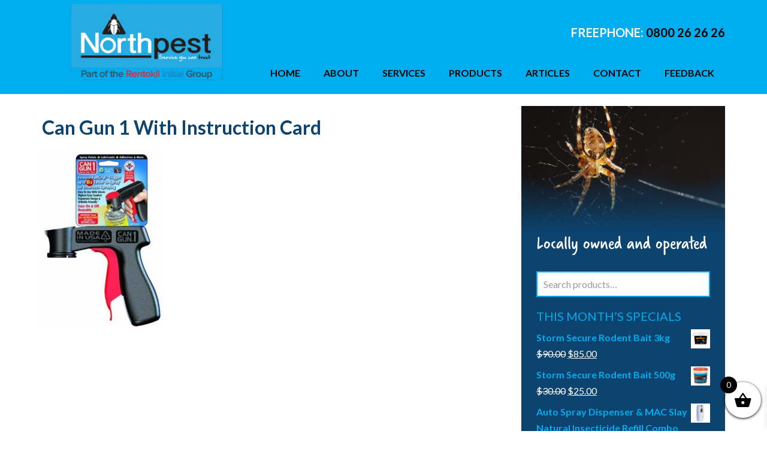

--- FILE ---
content_type: text/html; charset=UTF-8
request_url: https://northpest.co.nz/?attachment_id=466
body_size: 12229
content:
<!DOCTYPE html>
<html lang="en-US">
<head >
<meta charset="UTF-8" />
<meta name="viewport" content="width=device-width, initial-scale=1" />

<!-- MapPress Easy Google Maps Version:2.95.9 (https://www.mappresspro.com) -->
<meta name='robots' content='index, follow, max-image-preview:large, max-snippet:-1, max-video-preview:-1' />

	<!-- This site is optimized with the Yoast SEO plugin v26.8 - https://yoast.com/product/yoast-seo-wordpress/ -->
	<title>Can Gun 1 With Instruction Card - Northpest Pest Control Specialists Whangarei Northland</title>
	<link rel="canonical" href="https://northpest.co.nz/" />
	<meta property="og:locale" content="en_US" />
	<meta property="og:type" content="article" />
	<meta property="og:title" content="Can Gun 1 With Instruction Card - Northpest Pest Control Specialists Whangarei Northland" />
	<meta property="og:url" content="https://northpest.co.nz/" />
	<meta property="og:site_name" content="Northpest Pest Control Specialists Whangarei Northland" />
	<meta property="og:image" content="https://northpest.co.nz" />
	<meta property="og:image:width" content="518" />
	<meta property="og:image:height" content="768" />
	<meta property="og:image:type" content="image/jpeg" />
	<meta name="twitter:card" content="summary_large_image" />
	<script type="application/ld+json" class="yoast-schema-graph">{"@context":"https://schema.org","@graph":[{"@type":"WebPage","@id":"https://northpest.co.nz/","url":"https://northpest.co.nz/","name":"Can Gun 1 With Instruction Card - Northpest Pest Control Specialists Whangarei Northland","isPartOf":{"@id":"https://northpest.co.nz/#website"},"primaryImageOfPage":{"@id":"https://northpest.co.nz/#primaryimage"},"image":{"@id":"https://northpest.co.nz/#primaryimage"},"thumbnailUrl":"https://northpest.co.nz/wp-content/uploads/2018/01/Can-Gun-1-With-Instruction-Card-2.jpg","datePublished":"2018-01-24T01:31:40+00:00","breadcrumb":{"@id":"https://northpest.co.nz/#breadcrumb"},"inLanguage":"en-US","potentialAction":[{"@type":"ReadAction","target":["https://northpest.co.nz/"]}]},{"@type":"ImageObject","inLanguage":"en-US","@id":"https://northpest.co.nz/#primaryimage","url":"https://northpest.co.nz/wp-content/uploads/2018/01/Can-Gun-1-With-Instruction-Card-2.jpg","contentUrl":"https://northpest.co.nz/wp-content/uploads/2018/01/Can-Gun-1-With-Instruction-Card-2.jpg","width":518,"height":768},{"@type":"BreadcrumbList","@id":"https://northpest.co.nz/#breadcrumb","itemListElement":[{"@type":"ListItem","position":1,"name":"Home","item":"https://northpest.co.nz/"},{"@type":"ListItem","position":2,"name":"Insect Control","item":"https://northpest.co.nz/product-category/insect-control/"},{"@type":"ListItem","position":3,"name":"Aerosol Spray Can Gun","item":"https://northpest.co.nz/product/aerosol-spray-can-gun/"},{"@type":"ListItem","position":4,"name":"Can Gun 1 With Instruction Card"}]},{"@type":"WebSite","@id":"https://northpest.co.nz/#website","url":"https://northpest.co.nz/","name":"Northpest Pest Control Specialists Whangarei Northland","description":"Talk to Northpest about eradicating spiders, insects, wasps, ants, rats and other insects around your home or business.","potentialAction":[{"@type":"SearchAction","target":{"@type":"EntryPoint","urlTemplate":"https://northpest.co.nz/?s={search_term_string}"},"query-input":{"@type":"PropertyValueSpecification","valueRequired":true,"valueName":"search_term_string"}}],"inLanguage":"en-US"}]}</script>
	<!-- / Yoast SEO plugin. -->


<link rel='dns-prefetch' href='//www.googletagmanager.com' />
<link rel='dns-prefetch' href='//fonts.googleapis.com' />
<link rel="alternate" type="application/rss+xml" title="Northpest Pest Control Specialists Whangarei Northland &raquo; Feed" href="https://northpest.co.nz/feed/" />
<link rel="alternate" title="oEmbed (JSON)" type="application/json+oembed" href="https://northpest.co.nz/wp-json/oembed/1.0/embed?url=https%3A%2F%2Fnorthpest.co.nz%2F%3Fattachment_id%3D466" />
<link rel="alternate" title="oEmbed (XML)" type="text/xml+oembed" href="https://northpest.co.nz/wp-json/oembed/1.0/embed?url=https%3A%2F%2Fnorthpest.co.nz%2F%3Fattachment_id%3D466&#038;format=xml" />
<style id='wp-img-auto-sizes-contain-inline-css' type='text/css'>
img:is([sizes=auto i],[sizes^="auto," i]){contain-intrinsic-size:3000px 1500px}
/*# sourceURL=wp-img-auto-sizes-contain-inline-css */
</style>
<link rel='stylesheet' id='hello-pro-css' href='https://northpest.co.nz/wp-content/themes/hello-pro/style.css?ver=1.5.1' type='text/css' media='all' />
<style id='wp-emoji-styles-inline-css' type='text/css'>

	img.wp-smiley, img.emoji {
		display: inline !important;
		border: none !important;
		box-shadow: none !important;
		height: 1em !important;
		width: 1em !important;
		margin: 0 0.07em !important;
		vertical-align: -0.1em !important;
		background: none !important;
		padding: 0 !important;
	}
/*# sourceURL=wp-emoji-styles-inline-css */
</style>
<link rel='stylesheet' id='wp-block-library-css' href='https://northpest.co.nz/wp-includes/css/dist/block-library/style.min.css?ver=6.9' type='text/css' media='all' />
<style id='global-styles-inline-css' type='text/css'>
:root{--wp--preset--aspect-ratio--square: 1;--wp--preset--aspect-ratio--4-3: 4/3;--wp--preset--aspect-ratio--3-4: 3/4;--wp--preset--aspect-ratio--3-2: 3/2;--wp--preset--aspect-ratio--2-3: 2/3;--wp--preset--aspect-ratio--16-9: 16/9;--wp--preset--aspect-ratio--9-16: 9/16;--wp--preset--color--black: #000000;--wp--preset--color--cyan-bluish-gray: #abb8c3;--wp--preset--color--white: #ffffff;--wp--preset--color--pale-pink: #f78da7;--wp--preset--color--vivid-red: #cf2e2e;--wp--preset--color--luminous-vivid-orange: #ff6900;--wp--preset--color--luminous-vivid-amber: #fcb900;--wp--preset--color--light-green-cyan: #7bdcb5;--wp--preset--color--vivid-green-cyan: #00d084;--wp--preset--color--pale-cyan-blue: #8ed1fc;--wp--preset--color--vivid-cyan-blue: #0693e3;--wp--preset--color--vivid-purple: #9b51e0;--wp--preset--gradient--vivid-cyan-blue-to-vivid-purple: linear-gradient(135deg,rgb(6,147,227) 0%,rgb(155,81,224) 100%);--wp--preset--gradient--light-green-cyan-to-vivid-green-cyan: linear-gradient(135deg,rgb(122,220,180) 0%,rgb(0,208,130) 100%);--wp--preset--gradient--luminous-vivid-amber-to-luminous-vivid-orange: linear-gradient(135deg,rgb(252,185,0) 0%,rgb(255,105,0) 100%);--wp--preset--gradient--luminous-vivid-orange-to-vivid-red: linear-gradient(135deg,rgb(255,105,0) 0%,rgb(207,46,46) 100%);--wp--preset--gradient--very-light-gray-to-cyan-bluish-gray: linear-gradient(135deg,rgb(238,238,238) 0%,rgb(169,184,195) 100%);--wp--preset--gradient--cool-to-warm-spectrum: linear-gradient(135deg,rgb(74,234,220) 0%,rgb(151,120,209) 20%,rgb(207,42,186) 40%,rgb(238,44,130) 60%,rgb(251,105,98) 80%,rgb(254,248,76) 100%);--wp--preset--gradient--blush-light-purple: linear-gradient(135deg,rgb(255,206,236) 0%,rgb(152,150,240) 100%);--wp--preset--gradient--blush-bordeaux: linear-gradient(135deg,rgb(254,205,165) 0%,rgb(254,45,45) 50%,rgb(107,0,62) 100%);--wp--preset--gradient--luminous-dusk: linear-gradient(135deg,rgb(255,203,112) 0%,rgb(199,81,192) 50%,rgb(65,88,208) 100%);--wp--preset--gradient--pale-ocean: linear-gradient(135deg,rgb(255,245,203) 0%,rgb(182,227,212) 50%,rgb(51,167,181) 100%);--wp--preset--gradient--electric-grass: linear-gradient(135deg,rgb(202,248,128) 0%,rgb(113,206,126) 100%);--wp--preset--gradient--midnight: linear-gradient(135deg,rgb(2,3,129) 0%,rgb(40,116,252) 100%);--wp--preset--font-size--small: 13px;--wp--preset--font-size--medium: 20px;--wp--preset--font-size--large: 36px;--wp--preset--font-size--x-large: 42px;--wp--preset--spacing--20: 0.44rem;--wp--preset--spacing--30: 0.67rem;--wp--preset--spacing--40: 1rem;--wp--preset--spacing--50: 1.5rem;--wp--preset--spacing--60: 2.25rem;--wp--preset--spacing--70: 3.38rem;--wp--preset--spacing--80: 5.06rem;--wp--preset--shadow--natural: 6px 6px 9px rgba(0, 0, 0, 0.2);--wp--preset--shadow--deep: 12px 12px 50px rgba(0, 0, 0, 0.4);--wp--preset--shadow--sharp: 6px 6px 0px rgba(0, 0, 0, 0.2);--wp--preset--shadow--outlined: 6px 6px 0px -3px rgb(255, 255, 255), 6px 6px rgb(0, 0, 0);--wp--preset--shadow--crisp: 6px 6px 0px rgb(0, 0, 0);}:where(.is-layout-flex){gap: 0.5em;}:where(.is-layout-grid){gap: 0.5em;}body .is-layout-flex{display: flex;}.is-layout-flex{flex-wrap: wrap;align-items: center;}.is-layout-flex > :is(*, div){margin: 0;}body .is-layout-grid{display: grid;}.is-layout-grid > :is(*, div){margin: 0;}:where(.wp-block-columns.is-layout-flex){gap: 2em;}:where(.wp-block-columns.is-layout-grid){gap: 2em;}:where(.wp-block-post-template.is-layout-flex){gap: 1.25em;}:where(.wp-block-post-template.is-layout-grid){gap: 1.25em;}.has-black-color{color: var(--wp--preset--color--black) !important;}.has-cyan-bluish-gray-color{color: var(--wp--preset--color--cyan-bluish-gray) !important;}.has-white-color{color: var(--wp--preset--color--white) !important;}.has-pale-pink-color{color: var(--wp--preset--color--pale-pink) !important;}.has-vivid-red-color{color: var(--wp--preset--color--vivid-red) !important;}.has-luminous-vivid-orange-color{color: var(--wp--preset--color--luminous-vivid-orange) !important;}.has-luminous-vivid-amber-color{color: var(--wp--preset--color--luminous-vivid-amber) !important;}.has-light-green-cyan-color{color: var(--wp--preset--color--light-green-cyan) !important;}.has-vivid-green-cyan-color{color: var(--wp--preset--color--vivid-green-cyan) !important;}.has-pale-cyan-blue-color{color: var(--wp--preset--color--pale-cyan-blue) !important;}.has-vivid-cyan-blue-color{color: var(--wp--preset--color--vivid-cyan-blue) !important;}.has-vivid-purple-color{color: var(--wp--preset--color--vivid-purple) !important;}.has-black-background-color{background-color: var(--wp--preset--color--black) !important;}.has-cyan-bluish-gray-background-color{background-color: var(--wp--preset--color--cyan-bluish-gray) !important;}.has-white-background-color{background-color: var(--wp--preset--color--white) !important;}.has-pale-pink-background-color{background-color: var(--wp--preset--color--pale-pink) !important;}.has-vivid-red-background-color{background-color: var(--wp--preset--color--vivid-red) !important;}.has-luminous-vivid-orange-background-color{background-color: var(--wp--preset--color--luminous-vivid-orange) !important;}.has-luminous-vivid-amber-background-color{background-color: var(--wp--preset--color--luminous-vivid-amber) !important;}.has-light-green-cyan-background-color{background-color: var(--wp--preset--color--light-green-cyan) !important;}.has-vivid-green-cyan-background-color{background-color: var(--wp--preset--color--vivid-green-cyan) !important;}.has-pale-cyan-blue-background-color{background-color: var(--wp--preset--color--pale-cyan-blue) !important;}.has-vivid-cyan-blue-background-color{background-color: var(--wp--preset--color--vivid-cyan-blue) !important;}.has-vivid-purple-background-color{background-color: var(--wp--preset--color--vivid-purple) !important;}.has-black-border-color{border-color: var(--wp--preset--color--black) !important;}.has-cyan-bluish-gray-border-color{border-color: var(--wp--preset--color--cyan-bluish-gray) !important;}.has-white-border-color{border-color: var(--wp--preset--color--white) !important;}.has-pale-pink-border-color{border-color: var(--wp--preset--color--pale-pink) !important;}.has-vivid-red-border-color{border-color: var(--wp--preset--color--vivid-red) !important;}.has-luminous-vivid-orange-border-color{border-color: var(--wp--preset--color--luminous-vivid-orange) !important;}.has-luminous-vivid-amber-border-color{border-color: var(--wp--preset--color--luminous-vivid-amber) !important;}.has-light-green-cyan-border-color{border-color: var(--wp--preset--color--light-green-cyan) !important;}.has-vivid-green-cyan-border-color{border-color: var(--wp--preset--color--vivid-green-cyan) !important;}.has-pale-cyan-blue-border-color{border-color: var(--wp--preset--color--pale-cyan-blue) !important;}.has-vivid-cyan-blue-border-color{border-color: var(--wp--preset--color--vivid-cyan-blue) !important;}.has-vivid-purple-border-color{border-color: var(--wp--preset--color--vivid-purple) !important;}.has-vivid-cyan-blue-to-vivid-purple-gradient-background{background: var(--wp--preset--gradient--vivid-cyan-blue-to-vivid-purple) !important;}.has-light-green-cyan-to-vivid-green-cyan-gradient-background{background: var(--wp--preset--gradient--light-green-cyan-to-vivid-green-cyan) !important;}.has-luminous-vivid-amber-to-luminous-vivid-orange-gradient-background{background: var(--wp--preset--gradient--luminous-vivid-amber-to-luminous-vivid-orange) !important;}.has-luminous-vivid-orange-to-vivid-red-gradient-background{background: var(--wp--preset--gradient--luminous-vivid-orange-to-vivid-red) !important;}.has-very-light-gray-to-cyan-bluish-gray-gradient-background{background: var(--wp--preset--gradient--very-light-gray-to-cyan-bluish-gray) !important;}.has-cool-to-warm-spectrum-gradient-background{background: var(--wp--preset--gradient--cool-to-warm-spectrum) !important;}.has-blush-light-purple-gradient-background{background: var(--wp--preset--gradient--blush-light-purple) !important;}.has-blush-bordeaux-gradient-background{background: var(--wp--preset--gradient--blush-bordeaux) !important;}.has-luminous-dusk-gradient-background{background: var(--wp--preset--gradient--luminous-dusk) !important;}.has-pale-ocean-gradient-background{background: var(--wp--preset--gradient--pale-ocean) !important;}.has-electric-grass-gradient-background{background: var(--wp--preset--gradient--electric-grass) !important;}.has-midnight-gradient-background{background: var(--wp--preset--gradient--midnight) !important;}.has-small-font-size{font-size: var(--wp--preset--font-size--small) !important;}.has-medium-font-size{font-size: var(--wp--preset--font-size--medium) !important;}.has-large-font-size{font-size: var(--wp--preset--font-size--large) !important;}.has-x-large-font-size{font-size: var(--wp--preset--font-size--x-large) !important;}
/*# sourceURL=global-styles-inline-css */
</style>

<style id='classic-theme-styles-inline-css' type='text/css'>
/*! This file is auto-generated */
.wp-block-button__link{color:#fff;background-color:#32373c;border-radius:9999px;box-shadow:none;text-decoration:none;padding:calc(.667em + 2px) calc(1.333em + 2px);font-size:1.125em}.wp-block-file__button{background:#32373c;color:#fff;text-decoration:none}
/*# sourceURL=/wp-includes/css/classic-themes.min.css */
</style>
<link rel='stylesheet' id='mappress-leaflet-css' href='https://northpest.co.nz/wp-content/plugins/mappress-google-maps-for-wordpress/lib/leaflet/leaflet.css?ver=1.7.1' type='text/css' media='all' />
<link rel='stylesheet' id='mappress-css' href='https://northpest.co.nz/wp-content/plugins/mappress-google-maps-for-wordpress/css/mappress.css?ver=2.95.9' type='text/css' media='all' />
<link rel='stylesheet' id='woocommerce-layout-css' href='https://northpest.co.nz/wp-content/plugins/woocommerce/assets/css/woocommerce-layout.css?ver=10.4.3' type='text/css' media='all' />
<link rel='stylesheet' id='woocommerce-smallscreen-css' href='https://northpest.co.nz/wp-content/plugins/woocommerce/assets/css/woocommerce-smallscreen.css?ver=10.4.3' type='text/css' media='only screen and (max-width: 768px)' />
<link rel='stylesheet' id='woocommerce-general-css' href='https://northpest.co.nz/wp-content/plugins/woocommerce/assets/css/woocommerce.css?ver=10.4.3' type='text/css' media='all' />
<style id='woocommerce-inline-inline-css' type='text/css'>
.woocommerce form .form-row .required { visibility: visible; }
/*# sourceURL=woocommerce-inline-inline-css */
</style>
<link rel='stylesheet' id='xoo-wsc-fonts-css' href='https://northpest.co.nz/wp-content/plugins/side-cart-woocommerce/assets/css/xoo-wsc-fonts.css?ver=2.7.2' type='text/css' media='all' />
<link rel='stylesheet' id='xoo-wsc-style-css' href='https://northpest.co.nz/wp-content/plugins/side-cart-woocommerce/assets/css/xoo-wsc-style.css?ver=2.7.2' type='text/css' media='all' />
<style id='xoo-wsc-style-inline-css' type='text/css'>



 

.xoo-wsc-footer{
	background-color: #ffffff;
	color: #000000;
	padding: 10px 20px;
	box-shadow: 0 -5px 10px #0000001a;
}

.xoo-wsc-footer, .xoo-wsc-footer a, .xoo-wsc-footer .amount{
	font-size: 18px;
}

.xoo-wsc-btn .amount{
	color: #000000}

.xoo-wsc-btn:hover .amount{
	color: #000000;
}

.xoo-wsc-ft-buttons-cont{
	grid-template-columns: auto;
}

.xoo-wsc-basket{
	bottom: 12px;
	right: 0px;
	background-color: #ffffff;
	color: #000000;
	box-shadow: 0 1px 4px 0;
	border-radius: 50%;
	display: flex;
	width: 60px;
	height: 60px;
}


.xoo-wsc-bki{
	font-size: 30px}

.xoo-wsc-items-count{
	top: -9px;
	left: -8px;
}

.xoo-wsc-items-count, .xoo-wsch-items-count{
	background-color: #000000;
	color: #ffffff;
}

.xoo-wsc-container, .xoo-wsc-slider{
	max-width: 320px;
	right: -320px;
	top: 0;bottom: 0;
	bottom: 0;
	font-family: }


.xoo-wsc-cart-active .xoo-wsc-container, .xoo-wsc-slider-active .xoo-wsc-slider{
	right: 0;
}


.xoo-wsc-cart-active .xoo-wsc-basket{
	right: 320px;
}

.xoo-wsc-slider{
	right: -320px;
}

span.xoo-wsch-close {
    font-size: 16px;
}

	.xoo-wsch-top{
		justify-content: center;
	}
	span.xoo-wsch-close {
	    right: 10px;
	}

.xoo-wsch-text{
	font-size: 20px;
}

.xoo-wsc-header{
	color: #000000;
	background-color: #ffffff;
	border-bottom: 2px solid #eee;
	padding: 15px 15px;
}


.xoo-wsc-body{
	background-color: #ffffff;
}

.xoo-wsc-products:not(.xoo-wsc-pattern-card), .xoo-wsc-products:not(.xoo-wsc-pattern-card) span.amount, .xoo-wsc-products:not(.xoo-wsc-pattern-card) a{
	font-size: 16px;
	color: #000000;
}

.xoo-wsc-products:not(.xoo-wsc-pattern-card) .xoo-wsc-product{
	padding: 20px 15px;
	margin: 0;
	border-radius: 0px;
	box-shadow: 0 0;
	background-color: transparent;
}

.xoo-wsc-sum-col{
	justify-content: center;
}


/** Shortcode **/
.xoo-wsc-sc-count{
	background-color: #000000;
	color: #ffffff;
}

.xoo-wsc-sc-bki{
	font-size: 28px;
	color: #000000;
}
.xoo-wsc-sc-cont{
	color: #000000;
}


.xoo-wsc-product dl.variation {
	display: block;
}


.xoo-wsc-product-cont{
	padding: 10px 10px;
}

.xoo-wsc-products:not(.xoo-wsc-pattern-card) .xoo-wsc-img-col{
	width: 30%;
}

.xoo-wsc-pattern-card .xoo-wsc-img-col img{
	max-width: 100%;
	height: auto;
}

.xoo-wsc-products:not(.xoo-wsc-pattern-card) .xoo-wsc-sum-col{
	width: 70%;
}

.xoo-wsc-pattern-card .xoo-wsc-product-cont{
	width: 50% 
}

@media only screen and (max-width: 600px) {
	.xoo-wsc-pattern-card .xoo-wsc-product-cont  {
		width: 50%;
	}
}


.xoo-wsc-pattern-card .xoo-wsc-product{
	border: 0;
	box-shadow: 0px 10px 15px -12px #0000001a;
}


.xoo-wsc-sm-front{
	background-color: #eee;
}
.xoo-wsc-pattern-card, .xoo-wsc-sm-front{
	border-bottom-left-radius: 5px;
	border-bottom-right-radius: 5px;
}
.xoo-wsc-pattern-card, .xoo-wsc-img-col img, .xoo-wsc-img-col, .xoo-wsc-sm-back-cont{
	border-top-left-radius: 5px;
	border-top-right-radius: 5px;
}
.xoo-wsc-sm-back{
	background-color: #fff;
}
.xoo-wsc-pattern-card, .xoo-wsc-pattern-card a, .xoo-wsc-pattern-card .amount{
	font-size: 16px;
}

.xoo-wsc-sm-front, .xoo-wsc-sm-front a, .xoo-wsc-sm-front .amount{
	color: #000;
}

.xoo-wsc-sm-back, .xoo-wsc-sm-back a, .xoo-wsc-sm-back .amount{
	color: #000;
}


.magictime {
    animation-duration: 0.5s;
}



span.xoo-wsch-items-count{
	height: 20px;
	line-height: 20px;
	width: 20px;
}

span.xoo-wsch-icon{
	font-size: 30px
}

.xoo-wsc-smr-del{
	font-size: 16px
}
/*# sourceURL=xoo-wsc-style-inline-css */
</style>
<link rel='stylesheet' id='dashicons-css' href='https://northpest.co.nz/wp-includes/css/dashicons.min.css?ver=6.9' type='text/css' media='all' />
<link rel='stylesheet' id='google-font-css' href='//fonts.googleapis.com/css?family=Comfortaa%3A400%2C700%7CLato%3A400%2C300%2C300italic%2C400italic%2C700%2C700italic&#038;ver=1.5.1' type='text/css' media='all' />
<link rel='stylesheet' id='tablepress-default-css' href='https://northpest.co.nz/wp-content/plugins/tablepress/css/build/default.css?ver=3.2.6' type='text/css' media='all' />
<script type="text/javascript" src="https://northpest.co.nz/wp-includes/js/jquery/jquery.min.js?ver=3.7.1" id="jquery-core-js"></script>
<script type="text/javascript" src="https://northpest.co.nz/wp-includes/js/jquery/jquery-migrate.min.js?ver=3.4.1" id="jquery-migrate-js"></script>
<script type="text/javascript" src="https://northpest.co.nz/wp-content/plugins/woocommerce/assets/js/jquery-blockui/jquery.blockUI.min.js?ver=2.7.0-wc.10.4.3" id="wc-jquery-blockui-js" defer="defer" data-wp-strategy="defer"></script>
<script type="text/javascript" id="wc-add-to-cart-js-extra">
/* <![CDATA[ */
var wc_add_to_cart_params = {"ajax_url":"/wp-admin/admin-ajax.php","wc_ajax_url":"/?wc-ajax=%%endpoint%%","i18n_view_cart":"View cart","cart_url":"https://northpest.co.nz/cart/","is_cart":"","cart_redirect_after_add":"no"};
//# sourceURL=wc-add-to-cart-js-extra
/* ]]> */
</script>
<script type="text/javascript" src="https://northpest.co.nz/wp-content/plugins/woocommerce/assets/js/frontend/add-to-cart.min.js?ver=10.4.3" id="wc-add-to-cart-js" defer="defer" data-wp-strategy="defer"></script>
<script type="text/javascript" src="https://northpest.co.nz/wp-content/plugins/woocommerce/assets/js/js-cookie/js.cookie.min.js?ver=2.1.4-wc.10.4.3" id="wc-js-cookie-js" defer="defer" data-wp-strategy="defer"></script>
<script type="text/javascript" id="woocommerce-js-extra">
/* <![CDATA[ */
var woocommerce_params = {"ajax_url":"/wp-admin/admin-ajax.php","wc_ajax_url":"/?wc-ajax=%%endpoint%%","i18n_password_show":"Show password","i18n_password_hide":"Hide password"};
//# sourceURL=woocommerce-js-extra
/* ]]> */
</script>
<script type="text/javascript" src="https://northpest.co.nz/wp-content/plugins/woocommerce/assets/js/frontend/woocommerce.min.js?ver=10.4.3" id="woocommerce-js" defer="defer" data-wp-strategy="defer"></script>

<!-- Google tag (gtag.js) snippet added by Site Kit -->
<!-- Google Analytics snippet added by Site Kit -->
<script type="text/javascript" src="https://www.googletagmanager.com/gtag/js?id=GT-NCGSKRK" id="google_gtagjs-js" async></script>
<script type="text/javascript" id="google_gtagjs-js-after">
/* <![CDATA[ */
window.dataLayer = window.dataLayer || [];function gtag(){dataLayer.push(arguments);}
gtag("set","linker",{"domains":["northpest.co.nz"]});
gtag("js", new Date());
gtag("set", "developer_id.dZTNiMT", true);
gtag("config", "GT-NCGSKRK", {"googlesitekit_post_type":"attachment"});
//# sourceURL=google_gtagjs-js-after
/* ]]> */
</script>
<link rel="https://api.w.org/" href="https://northpest.co.nz/wp-json/" /><link rel="alternate" title="JSON" type="application/json" href="https://northpest.co.nz/wp-json/wp/v2/media/466" /><link rel="EditURI" type="application/rsd+xml" title="RSD" href="https://northpest.co.nz/xmlrpc.php?rsd" />
<meta name="generator" content="WordPress 6.9" />
<meta name="generator" content="WooCommerce 10.4.3" />
<link rel='shortlink' href='https://northpest.co.nz/?p=466' />
<meta name="generator" content="Site Kit by Google 1.170.0" /><link rel="pingback" href="https://northpest.co.nz/xmlrpc.php" />
<style type="text/css">.site-title a { background: url(https://northpest.co.nz/wp-content/uploads/2025/09/cropped-NorthPest-406x150-1.png) no-repeat !important; }</style>
	<noscript><style>.woocommerce-product-gallery{ opacity: 1 !important; }</style></noscript>
	<link rel="icon" href="https://northpest.co.nz/wp-content/uploads/2017/08/northpest-favicon-100x100.png" sizes="32x32" />
<link rel="icon" href="https://northpest.co.nz/wp-content/uploads/2017/08/northpest-favicon.png" sizes="192x192" />
<link rel="apple-touch-icon" href="https://northpest.co.nz/wp-content/uploads/2017/08/northpest-favicon-180x180.png" />
<meta name="msapplication-TileImage" content="https://northpest.co.nz/wp-content/uploads/2017/08/northpest-favicon.png" />
<!-- BEGIN Adobe Fonts for WordPress --><script>
  (function(d) {
    var config = {
      kitId: 'ezn4ltv',
      scriptTimeout: 3000,
      async: true
    },
    h=d.documentElement,t=setTimeout(function(){h.className=h.className.replace(/\bwf-loading\b/g,"")+" wf-inactive";},config.scriptTimeout),tk=d.createElement("script"),f=false,s=d.getElementsByTagName("script")[0],a;h.className+=" wf-loading";tk.src='https://use.typekit.net/'+config.kitId+'.js';tk.async=true;tk.onload=tk.onreadystatechange=function(){a=this.readyState;if(f||a&&a!="complete"&&a!="loaded")return;f=true;clearTimeout(t);try{Typekit.load(config)}catch(e){}};s.parentNode.insertBefore(tk,s)
  })(document);
</script><!-- END Adobe Fonts for WordPress -->		<style type="text/css" id="wp-custom-css">
			.site-footer a:hover {
	color: #00aeef;
	text-decoration: underline;
}		</style>
		<link rel='stylesheet' id='wc-blocks-style-css' href='https://northpest.co.nz/wp-content/plugins/woocommerce/assets/client/blocks/wc-blocks.css?ver=wc-10.4.3' type='text/css' media='all' />
</head>
<body class="attachment wp-singular attachment-template-default single single-attachment postid-466 attachmentid-466 attachment-jpeg wp-theme-genesis wp-child-theme-hello-pro theme-genesis woocommerce-no-js custom-header header-image content-sidebar genesis-breadcrumbs-hidden genesis-footer-widgets-visible "><div class="site-container"><header class="site-header"><div class="wrap"><div class="title-area"><p class="site-title"><a href="https://northpest.co.nz/">Northpest Pest Control Specialists Whangarei Northland</a></p><p class="site-description">Talk to Northpest about eradicating spiders, insects, wasps, ants, rats and other insects around your home or business.</p></div><div class="widget-area header-widget-area"><section id="text-2" class="widget-odd widget-first widget-1 widget widget_text"><div class="widget-wrap">			<div class="textwidget"><p>FREEPHONE: <a href="tel:0800262626">0800 26 26 26</a></p>
</div>
		</div></section>
<section id="nav_menu-2" class="widget-even widget-last widget-2 widget widget_nav_menu"><div class="widget-wrap"><nav class="nav-header"><ul id="menu-main-menu" class="menu genesis-nav-menu"><li id="menu-item-119" class="menu-item menu-item-type-custom menu-item-object-custom menu-item-home menu-item-119"><a href="https://northpest.co.nz/"><span >Home</span></a></li>
<li id="menu-item-118" class="menu-item menu-item-type-post_type menu-item-object-page menu-item-118"><a href="https://northpest.co.nz/about-us/"><span >About</span></a></li>
<li id="menu-item-132" class="menu-item menu-item-type-post_type menu-item-object-page menu-item-has-children menu-item-132"><a href="https://northpest.co.nz/our-services/"><span >Services</span></a>
<ul class="sub-menu">
	<li id="menu-item-133" class="menu-item menu-item-type-post_type menu-item-object-page menu-item-133"><a href="https://northpest.co.nz/ants/"><span >Ants</span></a></li>
	<li id="menu-item-134" class="menu-item menu-item-type-post_type menu-item-object-page menu-item-134"><a href="https://northpest.co.nz/bed-bugs/"><span >Bed Bugs</span></a></li>
	<li id="menu-item-135" class="menu-item menu-item-type-post_type menu-item-object-page menu-item-135"><a href="https://northpest.co.nz/bees/"><span >Bees</span></a></li>
	<li id="menu-item-136" class="menu-item menu-item-type-post_type menu-item-object-page menu-item-136"><a href="https://northpest.co.nz/borer/"><span >Borer</span></a></li>
	<li id="menu-item-137" class="menu-item menu-item-type-post_type menu-item-object-page menu-item-137"><a href="https://northpest.co.nz/cockroaches/"><span >Cockroaches</span></a></li>
	<li id="menu-item-138" class="menu-item menu-item-type-post_type menu-item-object-page menu-item-138"><a href="https://northpest.co.nz/fleas/"><span >Fleas</span></a></li>
	<li id="menu-item-139" class="menu-item menu-item-type-post_type menu-item-object-page menu-item-139"><a href="https://northpest.co.nz/flies/"><span >Fly Treatment</span></a></li>
	<li id="menu-item-140" class="menu-item menu-item-type-post_type menu-item-object-page menu-item-140"><a href="https://northpest.co.nz/pantry-moth/"><span >Pantry Moth</span></a></li>
	<li id="menu-item-141" class="menu-item menu-item-type-post_type menu-item-object-page menu-item-141"><a href="https://northpest.co.nz/preparation/"><span >Preparation</span></a></li>
	<li id="menu-item-142" class="menu-item menu-item-type-post_type menu-item-object-page menu-item-142"><a href="https://northpest.co.nz/rodents/"><span >Rodents</span></a></li>
	<li id="menu-item-143" class="menu-item menu-item-type-post_type menu-item-object-page menu-item-143"><a href="https://northpest.co.nz/silver-fish/"><span >Silver Fish</span></a></li>
	<li id="menu-item-144" class="menu-item menu-item-type-post_type menu-item-object-page menu-item-144"><a href="https://northpest.co.nz/spiders/"><span >Spiders</span></a></li>
	<li id="menu-item-145" class="menu-item menu-item-type-post_type menu-item-object-page menu-item-145"><a href="https://northpest.co.nz/wasps/"><span >Wasps</span></a></li>
</ul>
</li>
<li id="menu-item-117" class="menu-item menu-item-type-post_type menu-item-object-page menu-item-117"><a href="https://northpest.co.nz/shop/"><span >Products</span></a></li>
<li id="menu-item-120" class="menu-item menu-item-type-taxonomy menu-item-object-category menu-item-120"><a href="https://northpest.co.nz/category/articles/"><span >Articles</span></a></li>
<li id="menu-item-184" class="menu-item menu-item-type-post_type menu-item-object-page menu-item-184"><a href="https://northpest.co.nz/contact/"><span >Contact</span></a></li>
<li id="menu-item-3726" class="menu-item menu-item-type-post_type menu-item-object-page menu-item-3726"><a href="https://northpest.co.nz/feedback/"><span >Feedback</span></a></li>
</ul></nav></div></section>
</div></div></header><div class="site-inner"><div class="content-sidebar-wrap"><main class="content"><article class="post-466 attachment type-attachment status-inherit entry" aria-label="Can Gun 1 With Instruction Card"><header class="entry-header"><h1 class="entry-title">Can Gun 1 With Instruction Card</h1>
</header><div class="entry-content"><p class="attachment"><a href='https://northpest.co.nz/wp-content/uploads/2018/01/Can-Gun-1-With-Instruction-Card-2.jpg'><img decoding="async" width="202" height="300" src="https://northpest.co.nz/wp-content/uploads/2018/01/Can-Gun-1-With-Instruction-Card-2-202x300.jpg" class="attachment-medium size-medium" alt="" srcset="https://northpest.co.nz/wp-content/uploads/2018/01/Can-Gun-1-With-Instruction-Card-2-202x300.jpg 202w, https://northpest.co.nz/wp-content/uploads/2018/01/Can-Gun-1-With-Instruction-Card-2.jpg 518w" sizes="(max-width: 202px) 100vw, 202px" /></a></p>
</div><footer class="entry-footer"></footer></article></main><aside class="sidebar sidebar-primary widget-area" role="complementary" aria-label="Primary Sidebar"><section id="media_image-3" class="widget-odd widget-first widget-1 widget widget_media_image"><div class="widget-wrap"><img width="800" height="500" src="https://northpest.co.nz/wp-content/uploads/2017/09/spider-local.png" class="image wp-image-249  attachment-full size-full" alt="" style="max-width: 100%; height: auto;" decoding="async" loading="lazy" srcset="https://northpest.co.nz/wp-content/uploads/2017/09/spider-local.png 800w, https://northpest.co.nz/wp-content/uploads/2017/09/spider-local-600x375.png 600w, https://northpest.co.nz/wp-content/uploads/2017/09/spider-local-300x188.png 300w, https://northpest.co.nz/wp-content/uploads/2017/09/spider-local-768x480.png 768w" sizes="auto, (max-width: 800px) 100vw, 800px" /></div></section>
<section id="custom_html-7" class="widget_text widget-even widget-2 widget widget_custom_html"><div class="widget_text widget-wrap"><div class="textwidget custom-html-widget"><span style="font-family:'verveine',sans-serif; font-weight: 400; color: #fff; font-size: 32px;">Locally owned and operated</span></div></div></section>
<section id="woocommerce_product_search-6" class="widget-odd widget-3 widget woocommerce widget_product_search"><div class="widget-wrap"><form role="search" method="get" class="woocommerce-product-search" action="https://northpest.co.nz/">
	<label class="screen-reader-text" for="woocommerce-product-search-field-0">Search for:</label>
	<input type="search" id="woocommerce-product-search-field-0" class="search-field" placeholder="Search products&hellip;" value="" name="s" />
	<button type="submit" value="Search" class="">Search</button>
	<input type="hidden" name="post_type" value="product" />
</form>
</div></section>
<section id="woocommerce_widget_cart-2" class="widget-even widget-4 widget woocommerce widget_shopping_cart"><div class="widget-wrap"><h4 class="widget-title widgettitle">Shopping Cart</h4>
<div class="hide_cart_widget_if_empty"><div class="widget_shopping_cart_content"></div></div></div></section>
<section id="woocommerce_products-2" class="widget-odd widget-5 widget woocommerce widget_products"><div class="widget-wrap"><h4 class="widget-title widgettitle">This Month&#8217;s Specials</h4>
<ul class="product_list_widget"><li>
	
	<a href="https://northpest.co.nz/product/storm-secure-rodent-bait-3kg/">
		<img width="300" height="300" src="https://northpest.co.nz/wp-content/uploads/2022/05/Storm-3kg-300x300.webp" class="attachment-woocommerce_thumbnail size-woocommerce_thumbnail" alt="Storm Secure Rodent Bait 3kg" decoding="async" loading="lazy" srcset="https://northpest.co.nz/wp-content/uploads/2022/05/Storm-3kg-300x300.webp 300w, https://northpest.co.nz/wp-content/uploads/2022/05/Storm-3kg-150x150.webp 150w, https://northpest.co.nz/wp-content/uploads/2022/05/Storm-3kg-600x600.webp 600w, https://northpest.co.nz/wp-content/uploads/2022/05/Storm-3kg-100x100.webp 100w, https://northpest.co.nz/wp-content/uploads/2022/05/Storm-3kg.webp 700w" sizes="auto, (max-width: 300px) 100vw, 300px" />		<span class="product-title">Storm Secure Rodent Bait 3kg</span>
	</a>

				
	<del aria-hidden="true"><span class="woocommerce-Price-amount amount"><bdi><span class="woocommerce-Price-currencySymbol">&#36;</span>90.00</bdi></span></del> <span class="screen-reader-text">Original price was: &#036;90.00.</span><ins aria-hidden="true"><span class="woocommerce-Price-amount amount"><bdi><span class="woocommerce-Price-currencySymbol">&#36;</span>85.00</bdi></span></ins><span class="screen-reader-text">Current price is: &#036;85.00.</span>
	</li>
<li>
	
	<a href="https://northpest.co.nz/product/storm-secure-rodent-bait-500g/">
		<img width="225" height="225" src="https://northpest.co.nz/wp-content/uploads/2022/05/Storm-Bait.jpg" class="attachment-woocommerce_thumbnail size-woocommerce_thumbnail" alt="Storm Secure Rodent Bait 500g" decoding="async" loading="lazy" srcset="https://northpest.co.nz/wp-content/uploads/2022/05/Storm-Bait.jpg 225w, https://northpest.co.nz/wp-content/uploads/2022/05/Storm-Bait-150x150.jpg 150w, https://northpest.co.nz/wp-content/uploads/2022/05/Storm-Bait-100x100.jpg 100w" sizes="auto, (max-width: 225px) 100vw, 225px" />		<span class="product-title">Storm Secure Rodent Bait 500g</span>
	</a>

				
	<del aria-hidden="true"><span class="woocommerce-Price-amount amount"><bdi><span class="woocommerce-Price-currencySymbol">&#36;</span>30.00</bdi></span></del> <span class="screen-reader-text">Original price was: &#036;30.00.</span><ins aria-hidden="true"><span class="woocommerce-Price-amount amount"><bdi><span class="woocommerce-Price-currencySymbol">&#36;</span>25.00</bdi></span></ins><span class="screen-reader-text">Current price is: &#036;25.00.</span>
	</li>
<li>
	
	<a href="https://northpest.co.nz/product/auto-spray-dispenser-macslay-natural-insecticide-refill-combo/">
		<img width="300" height="300" src="https://northpest.co.nz/wp-content/uploads/2018/07/Dispenser-Unit-for-Air-Sanitiser-300x300.png" class="attachment-woocommerce_thumbnail size-woocommerce_thumbnail" alt="Auto Spray Dispenser &amp; MAC Slay Natural Insecticide Refill Combo" decoding="async" loading="lazy" srcset="https://northpest.co.nz/wp-content/uploads/2018/07/Dispenser-Unit-for-Air-Sanitiser-300x300.png 300w, https://northpest.co.nz/wp-content/uploads/2018/07/Dispenser-Unit-for-Air-Sanitiser-100x100.png 100w, https://northpest.co.nz/wp-content/uploads/2018/07/Dispenser-Unit-for-Air-Sanitiser-150x150.png 150w, https://northpest.co.nz/wp-content/uploads/2018/07/Dispenser-Unit-for-Air-Sanitiser-768x768.png 768w, https://northpest.co.nz/wp-content/uploads/2018/07/Dispenser-Unit-for-Air-Sanitiser-600x600.png 600w, https://northpest.co.nz/wp-content/uploads/2018/07/Dispenser-Unit-for-Air-Sanitiser.png 800w" sizes="auto, (max-width: 300px) 100vw, 300px" />		<span class="product-title">Auto Spray Dispenser &amp; MAC Slay Natural Insecticide Refill Combo</span>
	</a>

				
	<del aria-hidden="true"><span class="woocommerce-Price-amount amount"><bdi><span class="woocommerce-Price-currencySymbol">&#36;</span>64.00</bdi></span></del> <span class="screen-reader-text">Original price was: &#036;64.00.</span><ins aria-hidden="true"><span class="woocommerce-Price-amount amount"><bdi><span class="woocommerce-Price-currencySymbol">&#36;</span>55.00</bdi></span></ins><span class="screen-reader-text">Current price is: &#036;55.00.</span>
	</li>
<li>
	
	<a href="https://northpest.co.nz/product/hospital-grade-hand-sanitiser-500ml/">
		<img width="300" height="300" src="https://northpest.co.nz/wp-content/uploads/2020/05/Handsan500-300x300.jpg" class="attachment-woocommerce_thumbnail size-woocommerce_thumbnail" alt="Hospital Grade Hand Sanitiser - 500ml" decoding="async" loading="lazy" srcset="https://northpest.co.nz/wp-content/uploads/2020/05/Handsan500-300x300.jpg 300w, https://northpest.co.nz/wp-content/uploads/2020/05/Handsan500.jpg 1024w, https://northpest.co.nz/wp-content/uploads/2020/05/Handsan500-150x150.jpg 150w, https://northpest.co.nz/wp-content/uploads/2020/05/Handsan500-768x768.jpg 768w, https://northpest.co.nz/wp-content/uploads/2020/05/Handsan500-600x600.jpg 600w, https://northpest.co.nz/wp-content/uploads/2020/05/Handsan500-100x100.jpg 100w" sizes="auto, (max-width: 300px) 100vw, 300px" />		<span class="product-title">Hospital Grade Hand Sanitiser - 500ml</span>
	</a>

				
	<del aria-hidden="true"><span class="woocommerce-Price-amount amount"><bdi><span class="woocommerce-Price-currencySymbol">&#36;</span>16.95</bdi></span></del> <span class="screen-reader-text">Original price was: &#036;16.95.</span><ins aria-hidden="true"><span class="woocommerce-Price-amount amount"><bdi><span class="woocommerce-Price-currencySymbol">&#36;</span>15.00</bdi></span></ins><span class="screen-reader-text">Current price is: &#036;15.00.</span>
	</li>
<li>
	
	<a href="https://northpest.co.nz/product/air-sanitiser-summer-breeze-500ml/">
		<img width="300" height="300" src="https://northpest.co.nz/wp-content/uploads/2020/03/Arandell-Summer-Breeze-500ml-300x300.png" class="attachment-woocommerce_thumbnail size-woocommerce_thumbnail" alt="Air Sanitiser - Summer Breeze 500ml" decoding="async" loading="lazy" srcset="https://northpest.co.nz/wp-content/uploads/2020/03/Arandell-Summer-Breeze-500ml-300x300.png 300w, https://northpest.co.nz/wp-content/uploads/2020/03/Arandell-Summer-Breeze-500ml-150x150.png 150w, https://northpest.co.nz/wp-content/uploads/2020/03/Arandell-Summer-Breeze-500ml-768x768.png 768w, https://northpest.co.nz/wp-content/uploads/2020/03/Arandell-Summer-Breeze-500ml-600x600.png 600w, https://northpest.co.nz/wp-content/uploads/2020/03/Arandell-Summer-Breeze-500ml-100x100.png 100w, https://northpest.co.nz/wp-content/uploads/2020/03/Arandell-Summer-Breeze-500ml.png 1000w" sizes="auto, (max-width: 300px) 100vw, 300px" />		<span class="product-title">Air Sanitiser - Summer Breeze 500ml</span>
	</a>

				
	<del aria-hidden="true"><span class="woocommerce-Price-amount amount"><bdi><span class="woocommerce-Price-currencySymbol">&#36;</span>15.00</bdi></span></del> <span class="screen-reader-text">Original price was: &#036;15.00.</span><ins aria-hidden="true"><span class="woocommerce-Price-amount amount"><bdi><span class="woocommerce-Price-currencySymbol">&#36;</span>12.00</bdi></span></ins><span class="screen-reader-text">Current price is: &#036;12.00.</span>
	</li>
</ul></div></section>
<section id="text-8" class="widget-even widget-last widget-6 widget widget_text"><div class="widget-wrap">			<div class="textwidget"></div>
		</div></section>
</aside></div></div><div class="footer-widgets"><div class="wrap"><div class="widget-area footer-widgets-1 footer-widget-area"><section id="text-16" class="widget-odd widget-last widget-first widget-1 widget widget_text"><div class="widget-wrap"><h4 class="widget-title widgettitle">Contact Us</h4>
			<div class="textwidget"><p class="footertext">Freephone: <a href="tel:0800262626">0800 26 26 26</a></p>
<p class="footertext">Email: <a href="mailto:info.northpest-nz@rentokil-initial.com">info.northpest-nz@rentokil-initial.com</a></p>
<p>Address: Northpest Limited<br />
Unit 3, 56 Rewa Rewa Road<br /> Whangarei.</p>
<p>&nbsp;</p>
</div>
		</div></section>
</div><div class="widget-area footer-widgets-2 footer-widget-area"><section id="text-18" class="widget-odd widget-last widget-first widget-1 widget widget_text"><div class="widget-wrap">			<div class="textwidget"><p>Click on the picture below to find out more&#8230;<a href="https://northpest.co.nz/new-zealand-rats/"><img loading="lazy" decoding="async" class="aligncenter wp-image-3914" src="https://northpest.co.nz/wp-content/uploads/2021/08/rat-facts-600x1315-2-254x300.jpg" alt="" width="300" height="354" srcset="https://northpest.co.nz/wp-content/uploads/2021/08/rat-facts-600x1315-2-254x300.jpg 254w, https://northpest.co.nz/wp-content/uploads/2021/08/rat-facts-600x1315-2.jpg 597w" sizes="auto, (max-width: 300px) 100vw, 300px" /></a></p>
</div>
		</div></section>
</div><div class="widget-area footer-widgets-3 footer-widget-area"><section id="text-20" class="widget-odd widget-last widget-first widget-1 widget widget_text"><div class="widget-wrap">			<div class="textwidget"><div id="fb-root"></div>
<p><script async defer crossorigin="anonymous" src="https://connect.facebook.net/en_US/sdk.js#xfbml=1&#038;version=v11.0" nonce="MMLT4xo3"></script></p>
<div class="fb-page" data-href="https://www.facebook.com/northpest/" data-tabs="timeline" data-width="300" data-height="354" data-small-header="false" data-adapt-container-width="true" data-hide-cover="false" data-show-facepile="true">
<blockquote cite="https://www.facebook.com/northpest/" class="fb-xfbml-parse-ignore"><p><a href="https://www.facebook.com/northpest/">Northpest Limited</a></p></blockquote>
</div>
</div>
		</div></section>
</div></div></div><footer class="site-footer"><div class="wrap"><p>Copyright &#xA9;&nbsp;2026 · Northpest, Pest Control Northland • FREEPHONE: 0800 26 26 26
 • <a rel="nofollow" href="https://northpest.co.nz/wp-login.php">Log in</a><br><a href="https://northpest.co.nz/rentokil-initial-limited-trading-as-northpest-privacy-policy/">Privacy Policy</a> <a href="https://northpest.co.nz/online-shop-terms-conditions/">Terms and Conditions</a></p></div></footer></div><script type="speculationrules">
{"prefetch":[{"source":"document","where":{"and":[{"href_matches":"/*"},{"not":{"href_matches":["/wp-*.php","/wp-admin/*","/wp-content/uploads/*","/wp-content/*","/wp-content/plugins/*","/wp-content/themes/hello-pro/*","/wp-content/themes/genesis/*","/*\\?(.+)"]}},{"not":{"selector_matches":"a[rel~=\"nofollow\"]"}},{"not":{"selector_matches":".no-prefetch, .no-prefetch a"}}]},"eagerness":"conservative"}]}
</script>
<script id="mcjs">!function(c,h,i,m,p){m=c.createElement(h),p=c.getElementsByTagName(h)[0],m.async=1,m.src=i,p.parentNode.insertBefore(m,p)}(document,"script","https://chimpstatic.com/mcjs-connected/js/users/45ae1bfd9e2bb4f41bb7f4951/0a0a5ee156fc48e3dbb7f2327.js");</script><div class="xoo-wsc-markup-notices"></div>
<div class="xoo-wsc-markup">
	<div class="xoo-wsc-modal">

		
<div class="xoo-wsc-container">

	<div class="xoo-wsc-basket">

					<span class="xoo-wsc-items-count">0</span>
		

		<span class="xoo-wsc-bki xoo-wsc-icon-basket1"></span>

		
	</div>

	<div class="xoo-wsc-header">

		
		
<div class="xoo-wsch-top">

			<div class="xoo-wsc-notice-container" data-section="cart"><ul class="xoo-wsc-notices"></ul></div>	
			<div class="xoo-wsch-basket">
			<span class="xoo-wscb-icon xoo-wsc-icon-bag2"></span>
			<span class="xoo-wscb-count">0</span>
		</div>
	
			<span class="xoo-wsch-text">Your Cart</span>
	
			<span class="xoo-wsch-close xoo-wsc-icon-cross"></span>
	
</div>
		
	</div>


	<div class="xoo-wsc-body">

		
		
<div class="xoo-wsc-empty-cart"><span>Your cart is empty</span><a class="xoo-wsc-btn button btn" href="https://northpest.co.nz/shop/">Return to Shop</a></div>
		
	</div>

	<div class="xoo-wsc-footer">

		
		




<div class="xoo-wsc-ft-buttons-cont">

	<a href="#" class="xoo-wsc-ft-btn xoo-wsc-btn button btn xoo-wsc-cart-close xoo-wsc-ft-btn-continue" >Continue Shopping</a>
</div>


		
	</div>

	<span class="xoo-wsc-loader"></span>
	<span class="xoo-wsc-icon-spinner8 xoo-wsc-loader-icon"></span>

</div>
		<span class="xoo-wsc-opac"></span>

	</div>
</div>	<script type='text/javascript'>
		(function () {
			var c = document.body.className;
			c = c.replace(/woocommerce-no-js/, 'woocommerce-js');
			document.body.className = c;
		})();
	</script>
	<script type="text/javascript" src="https://northpest.co.nz/wp-content/plugins/woocommerce-table-rate-shipping/assets/js/frontend-checkout.min.js?ver=3.6.0" id="woocommerce_shipping_table_rate_checkout-js"></script>
<script type="text/javascript" id="mailchimp-woocommerce-js-extra">
/* <![CDATA[ */
var mailchimp_public_data = {"site_url":"https://northpest.co.nz","ajax_url":"https://northpest.co.nz/wp-admin/admin-ajax.php","disable_carts":"","subscribers_only":"","language":"en","allowed_to_set_cookies":"1"};
//# sourceURL=mailchimp-woocommerce-js-extra
/* ]]> */
</script>
<script type="text/javascript" src="https://northpest.co.nz/wp-content/plugins/mailchimp-for-woocommerce/public/js/mailchimp-woocommerce-public.min.js?ver=5.5.1.07" id="mailchimp-woocommerce-js"></script>
<script type="text/javascript" src="https://northpest.co.nz/wp-content/themes/hello-pro/js/responsive-menu.js?ver=1.0.0" id="hello-pro-responsive-menu-js"></script>
<script type="text/javascript" src="https://northpest.co.nz/wp-content/themes/hello-pro/js/debounce.js?ver=1.0.0" id="hello-pro-debounce-js"></script>
<script type="text/javascript" src="https://northpest.co.nz/wp-content/plugins/woocommerce/assets/js/sourcebuster/sourcebuster.min.js?ver=10.4.3" id="sourcebuster-js-js"></script>
<script type="text/javascript" id="wc-order-attribution-js-extra">
/* <![CDATA[ */
var wc_order_attribution = {"params":{"lifetime":1.0e-5,"session":30,"base64":false,"ajaxurl":"https://northpest.co.nz/wp-admin/admin-ajax.php","prefix":"wc_order_attribution_","allowTracking":true},"fields":{"source_type":"current.typ","referrer":"current_add.rf","utm_campaign":"current.cmp","utm_source":"current.src","utm_medium":"current.mdm","utm_content":"current.cnt","utm_id":"current.id","utm_term":"current.trm","utm_source_platform":"current.plt","utm_creative_format":"current.fmt","utm_marketing_tactic":"current.tct","session_entry":"current_add.ep","session_start_time":"current_add.fd","session_pages":"session.pgs","session_count":"udata.vst","user_agent":"udata.uag"}};
//# sourceURL=wc-order-attribution-js-extra
/* ]]> */
</script>
<script type="text/javascript" src="https://northpest.co.nz/wp-content/plugins/woocommerce/assets/js/frontend/order-attribution.min.js?ver=10.4.3" id="wc-order-attribution-js"></script>
<script type="text/javascript" id="xoo-wsc-main-js-js-extra">
/* <![CDATA[ */
var xoo_wsc_params = {"adminurl":"https://northpest.co.nz/wp-admin/admin-ajax.php","wc_ajax_url":"/?wc-ajax=%%endpoint%%","qtyUpdateDelay":"500","notificationTime":"5000","html":{"successNotice":"\u003Cul class=\"xoo-wsc-notices\"\u003E\u003Cli class=\"xoo-wsc-notice-success\"\u003E\u003Cspan class=\"xoo-wsc-icon-check_circle\"\u003E\u003C/span\u003E%s%\u003C/li\u003E\u003C/ul\u003E","errorNotice":"\u003Cul class=\"xoo-wsc-notices\"\u003E\u003Cli class=\"xoo-wsc-notice-error\"\u003E\u003Cspan class=\"xoo-wsc-icon-cross\"\u003E\u003C/span\u003E%s%\u003C/li\u003E\u003C/ul\u003E"},"strings":{"maxQtyError":"Only %s% in stock","stepQtyError":"Quantity can only be purchased in multiple of %s%","calculateCheckout":"Please use checkout form to calculate shipping","couponEmpty":"Please enter promo code"},"isCheckout":"","isCart":"","sliderAutoClose":"1","shippingEnabled":"1","couponsEnabled":"1","autoOpenCart":"yes","addedToCart":"","ajaxAddToCart":"yes","skipAjaxForData":[],"showBasket":"always_show","flyToCart":"no","productFlyClass":"","refreshCart":"no","fetchDelay":"200","triggerClass":"","productLayout":"rows","cardAnimate":{"enable":"yes","type":"slideUp","event":"back_hover","duration":"0.5"},"menuCartHideOnEmpty":[],"shortcodeEls":{"subtotal":".xoo-wsc-sc-subt","count":".xoo-wsc-sc-count","icon":".xoo-wsc-sc-bki"}};
//# sourceURL=xoo-wsc-main-js-js-extra
/* ]]> */
</script>
<script type="text/javascript" src="https://northpest.co.nz/wp-content/plugins/side-cart-woocommerce/assets/js/xoo-wsc-main.js?ver=2.7.2" id="xoo-wsc-main-js-js" defer="defer" data-wp-strategy="defer"></script>
<script type="text/javascript" id="wc-cart-fragments-js-extra">
/* <![CDATA[ */
var wc_cart_fragments_params = {"ajax_url":"/wp-admin/admin-ajax.php","wc_ajax_url":"/?wc-ajax=%%endpoint%%","cart_hash_key":"wc_cart_hash_97eb44355077385251194f28dd25a5b4","fragment_name":"wc_fragments_97eb44355077385251194f28dd25a5b4","request_timeout":"5000"};
//# sourceURL=wc-cart-fragments-js-extra
/* ]]> */
</script>
<script type="text/javascript" src="https://northpest.co.nz/wp-content/plugins/woocommerce/assets/js/frontend/cart-fragments.min.js?ver=10.4.3" id="wc-cart-fragments-js" defer="defer" data-wp-strategy="defer"></script>
<script id="wp-emoji-settings" type="application/json">
{"baseUrl":"https://s.w.org/images/core/emoji/17.0.2/72x72/","ext":".png","svgUrl":"https://s.w.org/images/core/emoji/17.0.2/svg/","svgExt":".svg","source":{"concatemoji":"https://northpest.co.nz/wp-includes/js/wp-emoji-release.min.js?ver=6.9"}}
</script>
<script type="module">
/* <![CDATA[ */
/*! This file is auto-generated */
const a=JSON.parse(document.getElementById("wp-emoji-settings").textContent),o=(window._wpemojiSettings=a,"wpEmojiSettingsSupports"),s=["flag","emoji"];function i(e){try{var t={supportTests:e,timestamp:(new Date).valueOf()};sessionStorage.setItem(o,JSON.stringify(t))}catch(e){}}function c(e,t,n){e.clearRect(0,0,e.canvas.width,e.canvas.height),e.fillText(t,0,0);t=new Uint32Array(e.getImageData(0,0,e.canvas.width,e.canvas.height).data);e.clearRect(0,0,e.canvas.width,e.canvas.height),e.fillText(n,0,0);const a=new Uint32Array(e.getImageData(0,0,e.canvas.width,e.canvas.height).data);return t.every((e,t)=>e===a[t])}function p(e,t){e.clearRect(0,0,e.canvas.width,e.canvas.height),e.fillText(t,0,0);var n=e.getImageData(16,16,1,1);for(let e=0;e<n.data.length;e++)if(0!==n.data[e])return!1;return!0}function u(e,t,n,a){switch(t){case"flag":return n(e,"\ud83c\udff3\ufe0f\u200d\u26a7\ufe0f","\ud83c\udff3\ufe0f\u200b\u26a7\ufe0f")?!1:!n(e,"\ud83c\udde8\ud83c\uddf6","\ud83c\udde8\u200b\ud83c\uddf6")&&!n(e,"\ud83c\udff4\udb40\udc67\udb40\udc62\udb40\udc65\udb40\udc6e\udb40\udc67\udb40\udc7f","\ud83c\udff4\u200b\udb40\udc67\u200b\udb40\udc62\u200b\udb40\udc65\u200b\udb40\udc6e\u200b\udb40\udc67\u200b\udb40\udc7f");case"emoji":return!a(e,"\ud83e\u1fac8")}return!1}function f(e,t,n,a){let r;const o=(r="undefined"!=typeof WorkerGlobalScope&&self instanceof WorkerGlobalScope?new OffscreenCanvas(300,150):document.createElement("canvas")).getContext("2d",{willReadFrequently:!0}),s=(o.textBaseline="top",o.font="600 32px Arial",{});return e.forEach(e=>{s[e]=t(o,e,n,a)}),s}function r(e){var t=document.createElement("script");t.src=e,t.defer=!0,document.head.appendChild(t)}a.supports={everything:!0,everythingExceptFlag:!0},new Promise(t=>{let n=function(){try{var e=JSON.parse(sessionStorage.getItem(o));if("object"==typeof e&&"number"==typeof e.timestamp&&(new Date).valueOf()<e.timestamp+604800&&"object"==typeof e.supportTests)return e.supportTests}catch(e){}return null}();if(!n){if("undefined"!=typeof Worker&&"undefined"!=typeof OffscreenCanvas&&"undefined"!=typeof URL&&URL.createObjectURL&&"undefined"!=typeof Blob)try{var e="postMessage("+f.toString()+"("+[JSON.stringify(s),u.toString(),c.toString(),p.toString()].join(",")+"));",a=new Blob([e],{type:"text/javascript"});const r=new Worker(URL.createObjectURL(a),{name:"wpTestEmojiSupports"});return void(r.onmessage=e=>{i(n=e.data),r.terminate(),t(n)})}catch(e){}i(n=f(s,u,c,p))}t(n)}).then(e=>{for(const n in e)a.supports[n]=e[n],a.supports.everything=a.supports.everything&&a.supports[n],"flag"!==n&&(a.supports.everythingExceptFlag=a.supports.everythingExceptFlag&&a.supports[n]);var t;a.supports.everythingExceptFlag=a.supports.everythingExceptFlag&&!a.supports.flag,a.supports.everything||((t=a.source||{}).concatemoji?r(t.concatemoji):t.wpemoji&&t.twemoji&&(r(t.twemoji),r(t.wpemoji)))});
//# sourceURL=https://northpest.co.nz/wp-includes/js/wp-emoji-loader.min.js
/* ]]> */
</script>
		<script type="text/javascript">
				jQuery('.soliloquy-container').removeClass('no-js');
		</script>
			</body></html>


--- FILE ---
content_type: text/css
request_url: https://northpest.co.nz/wp-content/themes/hello-pro/style.css?ver=1.5.1
body_size: 11175
content:
/*
Theme Name: Hello Pro
Theme URI: http://my.studiopress.com/themes/hello
Description: Creating an eye-catching, attention-grabbing, personal branded site can help you make your best online first impression. And that…can make all the difference in the world wide web. With over 250 million web and blog sites on the Internet making a lasting impression on the web is super important. Be distinct and start building your brand online.
Author: brandiD
Author URI: https://thebrandid.com/
Version: 1.5.1

Tags: green, orange, purple, gray, white, one-column, two-columns, three-columns, left-sidebar, right-sidebar, responsive-layout, custom-background, custom-header, custom-menu, full-width-template, sticky-post, theme-options, threaded-comments, translation-ready, sticky-nav, Personal-Branding, Wordpress, Genesis, StudioPress, Online-identity

Template: genesis
Template Version: 2.1

License: GPL-2.0+
License URI: http://www.gnu.org/licenses/gpl-2.0.html
*/


/* Baseline Reset (normalize.css 2.1.2)
		normalize.css v2.1.2 | MIT License | git.io/normalize
--------------------------------------------- */

article,aside,details,figcaption,figure,footer,header,hgroup,main,nav,section,summary{display:block}audio,canvas,video{display:inline-block}audio:not([controls]){display:none;height:0}[hidden]{display:none}html{font-family:sans-serif;-ms-text-size-adjust:100%;-webkit-text-size-adjust:100%}body{margin:0}a:focus{outline:thin dotted}a:active,a:hover{outline:0}h1{font-size:2em;margin:.67em 0}abbr[title]{border-bottom:1px dotted}b,strong{font-weight:bold}dfn{font-style:italic}hr{-moz-box-sizing:content-box;box-sizing:content-box;height:0}mark{background:#ff0;color:#000}code,kbd,pre,samp{font-family:monospace,serif;font-size:1em}pre{white-space:pre-wrap}q{quotes:"\201C" "\201D" "\2018" "\2019"}small{font-size:80%}sub,sup{font-size:75%;line-height:0;position:relative;vertical-align:baseline}sup{top:-0.5em}sub{bottom:-0.25em}img{border:0}svg:not(:root){overflow:hidden}figure{margin:0}fieldset{border:1px solid silver;margin:0 2px;padding:.35em .625em .75em}legend{border:0;padding:0}button,input,select,textarea{font-family:inherit;font-size:100%;margin:0}button,input{line-height:normal}button,select{text-transform:none}button,html input[type="button"],input[type="reset"],input[type="submit"]{-webkit-appearance:button;cursor:pointer}button[disabled],html input[disabled]{cursor:default}input[type="checkbox"],input[type="radio"]{box-sizing:border-box;padding:0}input[type="search"]{-webkit-appearance:textfield;-moz-box-sizing:content-box;-webkit-box-sizing:content-box;box-sizing:content-box}input[type="search"]::-webkit-search-cancel-button,input[type="search"]::-webkit-search-decoration{-webkit-appearance:none}button::-moz-focus-inner,input::-moz-focus-inner{border:0;padding:0}textarea{overflow:auto;vertical-align:top}table{border-collapse:collapse;border-spacing:0}


/* Box Sizing
--------------------------------------------- */

*,
input[type="search"] {
	-webkit-box-sizing: border-box;
	-moz-box-sizing:    border-box;
	box-sizing:         border-box;
}

/* Float Clearing
--------------------------------------------- */

.clearfix:before,
.entry-content:before,
.entry:before,
.footer-widgets:before,
.nav-primary:before,
.nav-secondary:before,
.pagination:before,
.site-container:before,
.site-footer:before,
.site-header:before,
.site-inner:before,
.widget:before,
.wrap:before {
	content: " ";
	display: table;
}

.clearfix:after,
.entry-content:after,
.entry:after,
.footer-widgets:after,
.nav-primary:after,
.nav-secondary:after,
.pagination:after,
.site-container:after,
.site-footer:after,
.site-header:after,
.site-inner:after,
.widget:after,
.wrap:after {
	clear: both;
	content: " ";
	display: table;
}


/* Typographical Elements
--------------------------------------------- */

body {
	background: #fff;
	color: #333;
	font-family: 'Lato', sans-serif;
	font-size: 17px;
	line-height: 1.7;
}

a,
button,
input[type="button"],
input[type="reset"],
input[type="submit"],
textarea:focus,
.button {
	-webkit-transition: all 0.1s ease-in-out;
	-moz-transition:    all 0.1s ease-in-out;
	-ms-transition:     all 0.1s ease-in-out;
	-o-transition:      all 0.1s ease-in-out;
	transition:         all 0.1s ease-in-out;
}

::-moz-selection {
	background-color: #333;
	color: #fff;
}

::selection {
	background-color: #333;
	color: #fff;
}

a {
	text-decoration: none;
}

a img {
	vertical-align: top;
}

p {
	margin: 0 0 24px;
	padding: 0;
}

strong {
	font-weight: 700;
}

ol,
ul {
	margin: 0;
	padding: 0;
}

li {
	list-style-type: none;
}

blockquote,
blockquote::before {
	color: #999;
}

blockquote {
	margin: 0;
	padding: 24px 40px;
}

blockquote::before {
	content: "\201C";
	display: block;
	font-size: 30px;
	height: 0;
	left: -20px;
	position: relative;
	top: -10px;
}

.entry-content code {
	background-color: #333;
	color: #ddd;
}

cite {
	font-style: normal;
}

/* Headings
--------------------------------------------- */

h1,
h2,
h3,
h4,
h5,
h6 {
	color: #333;
	font-family: 'Lato', sans-serif;
	font-weight: 700;
	line-height: 1.25;
	margin: 0;
	margin-bottom: 10px;
	padding: 0;
}

h1 {
	font-size: 32px;
}

h2 {
	font-size: 28px;
}

h3 {
	font-size: 24px;
}

h4 {
	font-size: 22px;
}

h5 {
	font-size: 20px;
}

h6 {
	font-size: 18px;
}

/* Objects
--------------------------------------------- */

embed,
iframe,
img,
object,
video,
.wp-caption {
	max-width: 100%;
}

img {
	height: auto;
}

.featured-content img,
.gallery img {
	width: auto; /* IE8 */
}


/* Forms
--------------------------------------------- */

input,
select,
textarea {
	background-color: #fff;
	border: 1px solid #ddd;
	box-shadow: 1px 1px 3px #eee inset;
	color: #333;
	font-family: 'Lato', sans-serif;
	font-size: 16px;
	padding: 10px;
	width: 100%;
}

input[type="checkbox"],
input[type="image"],
input[type="radio"] {
	width: auto;
}

input:focus,
textarea:focus {
	border: 1px solid #999;
	outline: none;
}

::-moz-placeholder {
	color: #999;
	opacity: 1;
}

::-webkit-input-placeholder {
	color: #999;
}

button,
input[type="button"],
input[type="reset"],
input[type="submit"],
.button,
.entry-content .button {
	border: none;
	border-radius: 5px;
	box-shadow: none;
	cursor: pointer;
	padding: 10px 20px;
	width: auto;
	text-transform: uppercase;
}

button:hover,
input:hover[type="button"],
input:hover[type="reset"],
input:hover[type="submit"],
.button:hover,
.entry-content .button:hover {
	border: none;
	text-decoration: none;
}

.button {
	border-radius: 5px;
	display: inline-block;
}

input[type="search"]::-webkit-search-cancel-button,
input[type="search"]::-webkit-search-results-button {
	display: none;
}

.home-cta a.button {
	display: inline-block;
	margin-top: -30px;
	text-align: center;
}

/* Tables
--------------------------------------------- */

table {
	border-collapse: collapse;
	border-spacing: 0;
	line-height: 2;
	margin-bottom: 40px;
	width: 100%;
}

tbody {
	border-bottom: 1px solid #ddd;
}

th,
td {
	text-align: left;
}

th {
	font-weight: bold;
	text-transform: uppercase;
}

td {
	border-top: 1px solid #ddd;
	padding: 6px 0;
}



/* Site Containers
--------------------------------------------- */

.site-container {
	margin: 0 auto;
	width: 100%;
}

.hello-pro-landing .site-inner {
	width: 800px;
	margin: 0 auto 0;
}

.site-inner {
	background-color: #fff;
	clear: both;
	margin: 0 auto;
	overflow: hidden;
	width: 1140px;
}

.hello-pro-home .site-inner {
	clear: both;
	margin: 0 auto;
	overflow: hidden;
	width: 100%;
}

.hello-pro-home .site-inner {
	overflow: visible;
}

.wrap {
	max-width: 1140px;
	margin: 0 auto 0;
}


/* Content
--------------------------------------------- */

.content {
	float: right;
	width: 800px;
	padding: 40px 60px 10px 0;
}

.content-sidebar .content {
	float: left;
}

.full-width-content .content {
	width: 100%;
}

.hello-pro-home .content {
	padding: 0;
}

.hello-pro-portfolio .content {
	padding: 40px 30px 0;
}

/* Primary Sidebar
--------------------------------------------- */

.sidebar-primary {
	margin-top: 20px;
	margin-bottom: 30px;
	float: right;
	width: 340px;
}



.sidebar-primary .widget:first-child {
	margin-top: 0 !important;
	padding-top: 0 !important;
	border-top: none !important;
}

.sidebar-primary .widget:last-child {
	margin-bottom: 0 !important;
	padding-bottom: 0 !important;
}

.sidebar-content .sidebar-primary {
	float: left;
}

.sidebar-primary .widget .widget-title {
    margin-bottom: 5px;
    display: block;
    text-align: left;
    padding: 0;
    font-weight: 400;
    font-size: 20px;
    color: #00aeef;
}




/* Column Classes
Link: http://twitter.github.io/bootstrap/assets/css/bootstrap-responsive.css
--------------------------------------------- */

.five-sixths,
.four-sixths,
.one-fourth,
.one-half,
.one-sixth,
.one-third,
.three-fourths,
.three-sixths,
.two-fourths,
.two-sixths,
.two-thirds {
	float: left;
	margin-left: 2.564102564102564%;
}

.one-half,
.three-sixths,
.two-fourths {
	width: 48.717948717948715%;
}

.one-third,
.two-sixths {
	width: 31.623931623931625%;
}

.four-sixths,
.two-thirds {
	width: 65.81196581196582%;
}

.one-fourth {
	width: 23.076923076923077%;
}

.three-fourths {
	width: 74.35897435897436%;
}

.one-sixth {
	width: 14.52991452991453%;
}

.five-sixths {
	width: 82.90598290598291%;
}

.first {
	clear: both;
	margin-left: 0;
}


/* Avatars and Images
--------------------------------------------- */

.avatar {
	border: 1px solid #fff;
	float: left;
}

.alignleft .avatar {
	margin-right: 24px;
}

.alignright .avatar {
	margin-left: 24px;
}

.search-form {
	overflow: hidden;
}

.genesis-nav-menu .search input[type="submit"],
.widget_search input[type="submit"] {
	border: 0;
	clip: rect(0, 0, 0, 0);
	height: 1px;
	margin: -1px;
	padding: 0;
	position: absolute;
	width: 1px;
}

.search-form input[type="search"] {
	background: #fff url(images/icon-search.png) no-repeat right;
	background-size: 36px 16px;
	color: #888;
	font-size: 10px;
	margin-bottom: 10px;
	padding: 16px;
	text-transform: uppercase;
	width: 100%;
}

a.aligncenter img {
	display: block;
	margin: 0 auto;
}

img.centered,
.aligncenter {
	display: block;
	margin: 0 auto 24px;
}

a.alignnone img,
img.alignnone {
	margin-bottom: 12px;
}

.alignleft {
	float: left;
	text-align: left;
}

.alignright {
	float: right;
	text-align: right;
}

a.alignleft,
a.alignnone,
a.alignright {
	max-width: 100%;
}

a.alignnone {
	display: inline-block;
}

a.alignleft img,
img.alignleft,
.wp-caption.alignleft {
	margin: 0 24px 12px 0;
}

a.alignright img,
img.alignright,
.wp-caption.alignright {
	margin: 0 0 24px 24px;
}

.entry-content .wp-caption-text {
	font-size: 16px;
	font-weight: 700;
	margin: 0;
	text-align: center;
}

.gallery-caption,
.entry-content .gallery-caption {
	margin: 0 0 10px;
}

/* Genesis
--------------------------------------------- */

.breadcrumb {
	color: #777;
	font-size: 12px;
	margin: -40px -60px 30px;
	padding: 20px;
}

.hello-pro-home .breadcrumb {
	margin: 0;
}

.archive-description,
.author-box {
	margin-bottom: 30px;
	padding: 15px 15px 0px;
	    border-top: 0px solid #0c436f;
    border-bottom: 0px solid #0c436f;
}

.archive-description {
	padding: 16px 0px;
}

.author-box-title {
	font-size: 16px;
	margin-bottom: 4px;
}

.author-box p {
	font-size: 16px;
	margin: 0;
}

.author-box .avatar {
	margin-right: 24px;
}


/* Titles
--------------------------------------------- */

.entry-title {
	font-size: 32px;
	line-height: 1;
	margin-bottom: 20px;
	color: #0c436f;
}

.entry-title a,
.sidebar .widget-title a {
	text-decoration: none;
}

.entry-title a:hover,
.footer-widgets .entry-title a:hover {
	text-decoration: none;
}

.archive-title {
font-size: 20px;
	text-transform: uppercase;
	margin-bottom: 15px;
	text-align: left;
}
.widget-title,
.hello-pro-portfolio .entry-title {
	font-size: 16px;
	text-transform: uppercase;
	margin-bottom: 20px;
	text-align: center;
}

.footer-widgets .entry-title,
.sidebar .entry-title {
	font-size: 16px;
}

.hello-pro-home .home-cta .widget-title {
	font-size: 24px;
	margin-bottom: 6px;
	text-transform: none;
}


/* Widgets
--------------------------------------------- */

.featured-content .entry {
	margin-bottom: 12px;
	padding: 0;
}

.featured-content .entry-title {
	font-size: 18px;
}

.hello-pro-home .featured-content .entry {
	margin-bottom: 36px;
}


/* Jetpack
--------------------------------------------- */

img#wpstats {
	display: none;
}


/* WP-MobiSim
--------------------------------------------- */

/* iPAD */
#wpms-ipadportrait-regular div {
	width: 770px !important;
	height: 1132px !important;
	padding: 110px 0 0 0 !important;
	margin: 0 auto;
}

#wpms-ipadportrait-regular iframe {
	width: 770px !important;
	height: 1022px !important;
}

/* iPHONE 5 */
#wpms-iphone5portrait-regular div {
	width: 324px !important;
	height: 681px !important;
	padding: 117px 0 0 4px !important;
	margin: 0 auto !important;
}

/* GALAXY 3 */
#wpms-samsung-galaxy3portrait-regular div {
	width: 346px !important;
	height: 687px !important;
	padding: 74px 0 0 0 !important;
	margin: 0 auto !important;
}


/*
Site Header
---------------------------------------------------------------------------------------------------- */

.hello-pro-home .site-header {
	margin: 0 auto;
	min-height: 100px;
	width: 100%;
}

.site-header {
	background-color: #00aeef;
	margin: 0 auto;
	min-height: 100px;
	width: 100%;
	padding-bottom: 5px;
}

/* Title Area
--------------------------------------------- */

.title-area {
	font-weight: 700;
	float: left;
	overflow: hidden;
	width: 320px;
}

.site-title {
	display: block;
	font-size: 38px;
	line-height: normal;
	margin: 10px 0 5px 0;
	border-bottom: 1px solid #999;
}

.header-image .site-title {
	border-bottom: none !important;
}

.site-title a {
	display: inline-block;
	text-decoration: none;
	transition: all .25s ease;
}

.site-title a,
.site-title a:hover {
	text-decoration: none;
}

.site-description {
	display: block;
	font-size: 14px;
	margin-bottom: 10px;
	padding-top: 3px;
	color: #999;
}

.site-title a.has-image .site-title-name,
.site-title a.has-image .tagline,
.site-title a.has-image .site-description {
	display: none;
}

/* Full width header, no widgets */

.header-full-width .title-area,
.header-full-width .site-title {
	width: 100%;
}


/* Logo, hide text */

.header-image .site-description {
	display: none;
	text-indent: -9999px;
}

.header-image .site-title a {
	display: block;
	text-indent: -9999px;
	background-size: contain !important;
}

.header-image .title-area,
.header-image .site-title,
.header-image .site-title a {
	    float: left;
    margin: 2px 0;
    max-width: 346px;
    min-height: 140px;
    padding: 0;
    width: 100%;
    border-bottom: none;
}

/* Sticky Header
--------------------------------------------- */

.site-header.sticky {
	z-index: 1;
	min-height: 66px;
	position: fixed;
	-webkit-backface-visibility: hidden;
	backface-visibility: hidden;
	-webkit-perspective: 1000;
	-ms-perspective: 1000;
	perspective: 1000;
	-webkit-transform: translateZ(0);
	-ms-transform: translateZ(0);
	transform: translateZ(0);
}

.sticky {
	transition: top .35s ease .1s;
}

.sticky .site-title,
.sticky .site-title a {
	font-size: 28px;
	border-bottom: none;
}

.sticky .site-title {
	margin: 15px 0 5px 0;
}

.sticky .site-description {
	display: none;
}

.site-header.active {
	top: 0;
}

.site-header.admin-loggedin.active {
	top: 32px;
}

.site-header.sticky .site-title .site-title-name {
	font-size: 34px;
}

.site-header.sticky .site-title .tagline {
	display: none;
}

.site-header.sticky .genesis-nav-menu a {
	padding: 21px 18px;
}

.site-header.sticky .genesis-nav-menu > li:hover,
.site-header.sticky .genesis-nav-menu > li > a:hover {
	background-color: transparent;
}

.header-image .sticky .title-area,
.header-image .sticky .site-title,
.header-image .sticky .site-title a {
	min-height: 66px;
}

.header-image .sticky .site-title,
.header-image .sticky .site-title a {
	margin: 0;
}

.header-image .site-header.sticky .widget-area {
	margin: 5px 0;
}


/* Widget Area
--------------------------------------------- */

.site-header .widget-area {
	float: right;
	width: 783px;
}

.site-header .widget-area .textwidget {
	text-align: right;
}

.header-image .site-header .widget-area {
	margin-top: 15px;
}

.site-header .widget-area .widget-title {
	font-size: 16px;
	margin-bottom: 2px;
	text-align: right;
	text-transform: uppercase;
}

.site-header .widget {
	padding: 22px 0 0;
}

.site-header .search-form {
	float: right;
	margin-top: 24px;
	width: 50%;
}


/*
Site Navigation
---------------------------------------------------------------------------------------------------- */

.genesis-nav-menu {
	clear: both;
	color: #000;
	font-size: 16px;
	line-height: 1.5;
	margin: 0;
	overflow: hidden;
	padding: 0;
	width: 100%;
}

.genesis-nav-menu .menu-item {
	display: inline-block;
	margin: 0;
	padding: 0;
	text-align: left;
}

.genesis-nav-menu a {
	color: #000;
	display: block;
	padding: 16px 20px;
	position: relative;
}

.genesis-nav-menu li:hover,
.genesis-nav-menu a:hover {
	background-color: #00aeef;
	color: #666;
	text-decoration: none;
}

.genesis-nav-menu .current-menu-item > a {
	color: #000;
}

.genesis-nav-menu .sub-menu {
	left: -9999px;
	margin: 0;
	opacity: 0;
	padding: 0;
	position: absolute;
	-webkit-transition: opacity .4s ease-in-out;
	-moz-transition:    opacity .4s ease-in-out;
	-ms-transition:     opacity .4s ease-in-out;
	-o-transition:      opacity .4s ease-in-out;
	transition:         opacity .4s ease-in-out;
	width: 332px;
	z-index: 999;
	background: black;
}
.genesis-nav-menu .sub-menu a {
    background-color: rgb(0, 0, 0);
    border-bottom: 1px solid #505050;
    border-top: none;
    color: #fff;
    font-size: 12px;
    padding: 10px 18px;
    position: relative;
    width: 164px;
}

.genesis-nav-menu .sub-menu a:hover {
	background-color: #00aeef;
	/*color: #333;*/
}

.genesis-nav-menu .sub-menu .sub-menu {
	margin: -40px 0 0 147px;
}

.genesis-nav-menu .menu-item:hover {
	position: static;
}

.genesis-nav-menu .menu-item:hover > .sub-menu {
	left: auto;
	opacity: 1;
}

.genesis-nav-menu > .first > a {
	padding-left: 0;
}

.genesis-nav-menu > .last > a {
	padding-right: 0;
}

.genesis-nav-menu > .right {
	display: inline-block;
	float: right;
	list-style-type: none;
	padding: 16px 20px;
}

.genesis-nav-menu > .right > a {
	display: inline;
	padding: 0;
}

.genesis-nav-menu > .search {
	padding: 0;
}

.genesis-nav-menu .search-form {
	width: 100%;
}

/* Site Header Navigation
--------------------------------------------- */

.site-header .widget_nav_menu {
	padding: 0;
}

.site-header .genesis-nav-menu {
	float: right;
	width: auto;
}

.site-header .genesis-nav-menu a {
	padding: 15px 18px 15px;
}

.site-header .sub-menu {
	border-top: 1px solid #eee;
}

.site-header .genesis-nav-menu .sub-menu a {
	    font-size: 16px;
    padding: 10px 18px !important;
}

.site-header .sub-menu .sub-menu {
	margin-top: -40px;
}


/* Secondary Navigation
--------------------------------------------- */

.nav-secondary .genesis-nav-menu li:hover,
.nav-secondary .genesis-nav-menu a:hover,
.nav-secondary .genesis-nav-menu li.current-menu-item a:hover {
	background-color: transparent;
	color: #666;
}

.nav-secondary .genesis-nav-menu .current-menu-item > a {
	background-color: transparent;
	color: #7fa2a3;
}

/* Responsive Menu
--------------------------------------------- */

.responsive-menu-icon {
    background-color: #00aeef;
    cursor: pointer;
    color: #fff;
    display: none;
}
.responsive-menu-icon::before {
	content: "\f333";
	display: block;
	font: normal 20px/1 'dashicons';
	margin: 0 auto;
	padding: 10px;
	text-align: center;
}

/* Home Page
--------------------------------------------- */

.top {
	width: 100%;
	padding: 0px 0 0 0;
	margin: 0;
	position:relative;
}
div#soliloquy-container-150 {
    margin-bottom: 0 !important;
}
.home-welcome {
	display: block;
	overflow: hidden;
	position:relative;
	float: left;
	width: 55%;
	margin: 0;
	padding: 0;
}

.home-welcome > .widget {
	margin-bottom: 30px;
}

.highlight {
	display: table;
	margin-bottom: 10px;
	font-family: 'Lato', sans-serif;
	font-size: 20px;
	padding: 8px;
	text-transform: uppercase;
	font-weight: bold;
	letter-spacing: 2px;
	line-height: normal;
}

.home-welcome h1 {
	font-size: 46px;
	text-transform: uppercase;
	font-weight: 300;
}

.home-headline h1,
.home-headline h2,
.home-headline h3,
.home-headline h4,
.home-headline h5,
.home-headline h6,
.home-headline p,
.home-headline {
	/*font-size: 24px;*/
	/*text-transform: uppercase;*/
	font-weight: 300;
	color: #fff;
	/*margin-bottom: 0;*/
}

.home-headline b,
.home-headline strong {
	font-weight: 700;
}

/***.home-image {
	display:table;
	overflow: hidden;
	position:relative;
	float: left;
	width: 45%;
	margin: 0;
	padding: 0;
	line-height: 0;
}***/
.top .wrap {
    max-width: none;
}
.home-image {
    display: table;
    overflow: hidden;
    position: relative;
    float: left;
    width: 100%;
    margin: 0;
    padding: 0;
    line-height: 0;
}
.home-image > .widget {
	text-align: center;
	display:table-cell;
	vertical-align:bottom;
}

.top .wrap .home-image .textwidget img,
.top .wrap .home-image .textwidget img.alignnone,
.top .wrap .home-image .textwidget img.aligncenter,
.top .wrap .home-image .textwidget img.alignleft,
.top .wrap .home-image .textwidget img.alignright {
	/* display: none;   /* display: none by default */
	opacity: 0;
	margin-right: -30px;
	transition: all 1s ease;
	margin-bottom: 0 !important;
	border-bottom: none !important;
}

.top .wrap .home-image .textwidget.show  img {
	opacity: 1;
	margin-right: 0;
}

.home-features {
	clear: both;
	padding: 30px 0;
}

.home-features > .wrap > .widget {
	float: left;
	padding: 0;
	width: 100%;
	margin-bottom: 20px;
}

.home-portfolio .recent-posts-extended {
	float: left;
	padding: 0 2.8%;
	width: 100%;
	margin-bottom: 20px;
}

.rpwe_widget {
	margin-bottom: 30px;
}

.rpwe-li, .home-portfolio .post  {
	width: 33.3%;
	float: left;
}

.rpwe-title {
	display: none;
}

.home-portfolio .featured-content article.type-portfolio {
	width: 100%;
	display: block;
	float: none;
	position: relative;
}

.home-features .widget:nth-of-type(3n+1),
.home-portfolio .widget:nth-of-type(3n+1) {
	clear: left;
}

.hello-pro-home .home-cta {
	float: left;
	padding: 0 0;
	width: 100%;
}

.hello-pro-home .home-cta,
.hello-pro-home .home-cta h1,
.hello-pro-home .home-cta h2,
.hello-pro-home .home-cta h3,
.hello-pro-home .home-cta h4,
.hello-pro-home .home-cta p {
	font-family: 'Lato', sans-serif;
	color: #4d596f;
}

.hello-pro-home .home-cta input {
	float: left;
	display: inline-block;
}

.hello-pro-home .home-cta .optin {
	font-family: 'Lato', sans-serif;
	font-size: 28px;
	text-transform: uppercase;
	float: left;
	margin-right: 4%;
	display: inline-block;
	width: 48%;
	text-align: center;
}

.hello-pro-home .home-cta #mc_embed_signup {
	width: 48%;
	float: left;
}

.hello-pro-home .home-cta .mc-field-group {
	display: inline-block;
	width: 33%;
	float: left;
	padding: 0 10px 0 0;
}

.hello-pro-home .home-headline {
	width: 100%;
	float: left;
	clear: both;
}

.hello-pro-home .home-cta .widget,
.hello-pro-home .home-headline .widget {
	/*width: 100%;*/
	margin: 0 auto 0;
	padding: 30px 0;
}
section#media_image-2 {
    margin-left: 2%;
    width: 48%;
}
.hello-pro-home .home-headline .widget {
	text-align: center;
}

.bottom {
	width: 100%;
	margin: 0;
	padding: 40px 0;
	clear: both;
	background-attachment: fixed !important;
}

.hello-pro-home .home-portfolio {
	display: block;
	overflow:hidden;
	position:relative;
	color: #000;
	width: 100%;
	margin: 0 auto 0;
	padding: 0;
}

.home-portfolio img {
	border: 1px solid #999;
	padding: 5px;
}

.hello-pro-home .home-testimonial {
	margin-top: 30px;
	padding: 40px;
	border-radius: 25px;
	clear: both;
}


/* Portfolio
--------------------------------------------- */

.hello-pro-portfolio {
	float: left;
	padding: 0 30px 30px;
	width: 100%;
}

.hello-pro-portfolio .portfolio:nth-of-type(3n+1) {
	clear: left;
}

.single-portfolio .content {
	text-align: center;
}

.portfolio-featured-image img {
	background: #f5f5f5 none repeat scroll 0 0;
	border: 1px solid #999;
	padding: 5px;
}

/* Entries
--------------------------------------------- */

.entry {
	margin-bottom: 40px;
}

.hello-pro-portfolio .entry,
.single-portfolio .entry {
	margin-bottom: 20px;
}

.entry-content ol,
.entry-content p,
.entry-content ul,
.quote-caption {
	margin-bottom: 26px;
}

.entry-content ol li,
.entry-content ul li {
	margin-left: 40px;
}

.entry-content ol > li {
	list-style-type: decimal;
}

.entry-content ul > li {
	list-style-type: disc;
}

.entry-content ol ol,
.entry-content ul ul,
.entry-content .wp-caption p {
	margin-bottom: 0;
}

.content .entry-header .entry-meta {
	clear: both;
	color: #999;
	font-size: 12px;
	line-height: 2;
	margin: 0 0 25px 0;
	overflow: hidden;
	padding-left: 0;
	text-transform: uppercase;
	border-top: 1px solid #ccc;
}

.content > article:first-child .entry-header .entry-meta {
	border-top: none !important;
}

.content .entry-header .entry-meta a {
	font-weight: 700;
}

.content .entry-header .entry-meta .entry-comments-link {
	float: right;
	font-size: 11px;
	padding: 0 10px;
	text-transform: uppercase;
	width:  200px;
	text-align: center;
}

.content .entry-header .entry-meta .entry-comments-link a {
	color: #fff;
	padding-left: 10px;
}

.entry-footer .entry-tags {
	margin-left: 4px;
	padding-left: 10px;
}


/* After Entry
--------------------------------------------- */

.after-entry {
	background-color: #f5f5f5;
	margin-bottom: 30px;
	padding: 30px;
	text-align: center;
}

.after-entry .widget {
	margin-bottom: 30px;
}

.entry-footer .entry-meta {
	font-size: 14px;
	margin: 0;
	padding-top: 5px;
}

.after-entry .widget:last-child,
.after-entry p:last-child {
	margin: 0;
}

.after-entry li {
	list-style-type: none;
}

/* Pagination
--------------------------------------------- */

.archive-pagination {
	font-size: 16px;
	padding: 30px 0;
}

.archive-pagination li {
	display: inline;
}

.archive-pagination li a {
	border-radius: 5px;
	cursor: pointer;
	display: inline-block;
	font-size: 12px;
	font-weight: 700;
	line-height: 2;
	margin-bottom: 4px;
	padding: 8px 20px;
	text-decoration: none;
	text-transform: uppercase;
}

.archive-pagination li a:hover,
.archive-pagination li.active a {
	text-decoration: none;
}

/* Comments
--------------------------------------------- */

.comment-respond,
.entry-comments,
.entry-pings {
	font-size: 16px;
	margin-bottom: 40px;
	overflow: hidden;
}

.entry-comments .comment-author {
	font-weight: 700;
	margin: 0;
}

.comment-respond input[type="email"],
.comment-respond input[type="text"],
.comment-respond input[type="url"] {
	width: 50%;
}

.comment-respond label {
	display: block;
	margin-right: 12px;
}

.comment-list li,
.ping-list li {
	list-style-type: none;
	margin: 30px;
	overflow: hidden;
}

.comment-list li.depth-1,
.ping-list li.depth-1 {
	margin: 30px 0;
}

.comment-list li li {
	margin-right: -1px;
}

.comment {
	border-right: none;
}

.comment-header,
.ping-list .comment-meta {
	background-color: #eee;
	color: #000;
	float: left;
	font-weight: 700;
	padding: 30px;
	width: 100%;
}

.comment-list cite,
.ping-list cite,
.says {
	display: inline-block;
}

.comment-header .comment-meta a,
.comment-metadata a {
	font-size: 12px;
	font-weight: 300;
	color: #333;
}

.comment-content {
	clear: both;
	padding: 48px;
}

.comment-content p,
.comment-header p.comment-meta {
	margin: 0;
}

.comment .avatar {
	margin-right: 10px;
}

.alt,
.even {
	background-color: #f5f5f5;
	border: 1px solid #ddd;
}

.comment-reply {
	font-size: 16px;
	padding: 0 48px 48px;
}

.entry-pings .reply {
	display: none;
}

.form-allowed-tags {
	background-color: #f5f5f5;
	font-size: 16px;
	padding: 24px;
}

/* Widgets
------------------------------------------------------ */

.widget {
	word-wrap: break-word;
}

.widget li {
	list-style-type: none;
	margin-bottom: 6px;
	margin-top: 6px;
	text-align: left;
}

.widget ol > li {
	background-image: none;
	list-style-position: inside;
	list-style-type: decimal;
	padding-left: 20px;
	text-indent: -20px;
}

.widget ul > li {
	text-indent: 0;
}
ul#menu-main-menu li {
    vertical-align: middle;
}
.widget ul > li {
	list-style-position: outside;
	padding: 0 0 0 16px;
}

.widget ol > li:last-child,
.widget ul > li:last-child {
	margin-bottom: 0;
}

.widget_calendar table {
	width: 100%;
}

.widget_calendar td,
.widget_calendar th {
	text-align: center;
}

.widget_calendar caption {
	font-size: 12px;
	font-style: italic;
	padding: 2px 6px 0 0;
	text-align: right;
}


/*
Sidebars
-------------------------------------------------------------- */

.sidebar {
	display: inline;
	font-size: 16px;
	padding: 0 0 25px 0;
	background: #0c436f;
	color: #fff;
}
.sidebar .widget {
    padding: 10px 25px !important;
}
section#media_image-3 {
    padding: 0px !important;
}
section#custom_html-7,
section#custom_html-17,
#custom_html-15,
#custom_html-8,
#custom_html-10,
#custom_html-14,
#custom_html-16,
#custom_html-11 {
    padding-top: 0px !important;
    margin-top: -18px;
}
section#text-8, .sidebar .dfad {
        font-size: 19px;
    color: #00aeef;
    font-style: italic;
}
section#text-8 a, .sidebar .dfad a {
    color: white;
    text-decoration: underline;
}
.sidebar p {
	margin-bottom: 16px;
}

.sidebar p:last-child,
.sidebar ul {
	margin-bottom: 0;
}

.sidebar li,
.sidebar .more-from-category a {
	background: none;
	margin-bottom: 6px;
	padding: 0 0 6px 16px;
}

.sidebar .more-from-category {
	padding-top: 6px;
}

.sidebar .widget {
	margin-bottom: 0;
	padding: 15px 0;
	word-wrap: break-word;
}

.sidebar .widget:last-child {
	margin-bottom: 0 !important;
}

.sidebar .search-form {
	width: 100%;
}

/*
Enews Plugin
-----------------------------------------------------------------*/

.enews input {
	margin-bottom: 5px;
	width: 100%;
}

.home-cta .enews {
	padding-top: 20px;
}

.home-cta .enews h4,
.home-cta .enews p {
	width: 43%;
	float: left;
	clear: none;
	font-family: 'Lato', sans-serif;
	font-size: 28px;
	margin-right: 2%;
	text-align: center;
	text-transform: uppercase;
}

.home-cta .enews form {
	width: 55%;
	float: left;
	clear: none;
	margin-bottom: 0;
}

.home-cta .enews input,
.home-cta .enews select,
.home-cta .enews textarea {
	float: left;
	width: 24%;
	clear: none;
	margin-right: 1%;
	margin-bottom: 10px;
}


/*
Footer Widgets
------------------------------------------------------------------ */

.footer-widgets {
	clear: both;
	font-size: 16px;
}

.footer-widgets .wrap {
	overflow: hidden;
	padding: 60px 0 30px 0px;
}

.footer-widgets-1,
.footer-widgets-2,
.footer-widgets-3 {
	padding: 0 2.8%;
	width: 33.3333333333%;
}

.footer-widgets-1,
.footer-widgets-2 {
	float: left;
}

.footer-widgets-3 {
	float: right;
	padding-right: 0;
}

.footer-widgets .widget {
	margin-bottom: 30px;
	word-wrap: break-word;
}

.footer-widgets li {
	background: url(images/icon-li-footer.png) no-repeat 0 7px;
	background-size: 8px 8px;
}

.footer-widgets .search-form {
	width: 100%;
}


/*
Site Footer
------------------------------------------------------------------ */

.site-footer {
	color: #fff;
	font-size: 12px;
	padding: 20px 0;
	text-align: center;
}

.site-footer a {
	color: #333;
}

.site-footer a:hover {
	color: #333;
}

.site-footer p {
	margin: 0;
}


/*
Theme Colors
------------------------------------------------------------------------------- */

/*********** GRAY (Default Styles) ***********/

a,
.entry-title a:hover,
.footer-widgets .entry-title a:hover {
	color: #00aeef;
}

a:hover {
	color: #0c436f;
}

.genesis-nav-menu a {
    color: #000;
    text-transform: uppercase;
    font-weight: bold;
}

.genesis-nav-menu a:hover {
	color: #fff;
}


.enews-widget input[type="submit"], .content .entry-header .entry-meta .entry-comments-link, .archive-pagination li a, a.button, button, input[type="button"], input[type="reset"], input[type="submit"] {
    background-color: #0c436f;
    color: #fff;
    border-radius: 0px !important;
}

.archive-pagination li a:hover,
.archive-pagination li.active a,
a:hover.button,
button:hover,
input:hover[type="button"],
input:hover[type="reset"],
input:hover[type="submit"]
{
	background-color: #00aeef;
	color: #fff;
}

.highlight {
	background-color: #e4b66d;
}

.top {
	background: #333;
	background-size: cover;
	width: 100%;
	padding: 0px 0 0 0;
	margin: 0;
	color: #fff;
}

.top h1,
.top h2,
.top h3,
.top h4,
.top h5,
.top h6 {
	color: #fff;
	text-transform: none;
    font-weight: 600;
}

.home-cta {
    background-color: #0c436f;
    color: #000;
    margin-bottom: 30px;
    float: left;
    padding: 0 0;
    width: 100%;
}

.home-headline {
	background-color: #8192b3;
	width: 100%;
	float: left;
	clear: both;
}

.home-image .green,
.home-image .orange {
	display: none;
}

.home-cta .optin {
	/*color: #4d596f;  // darker blue-gray*/
}

.bottom {
	background: #f0f0f0 url('images/bg-gray-main-background-pattern.jpg') top center repeat;
	background-attachment: fixed;
	width: 100%;
	margin: 0;
	padding: 40px 0;
	clear: both;
}


.home-testimonial {
	background: #e4b66d;
	width: 100%;
	margin: 0 auto 0;
	padding: 40px;
	border-radius: 25px;
	clear: both;
}

.home-testimonial h1,
.home-testimonial h2,
.home-testimonial h3,
.home-testimonial h4,
.home-testimonial h5,
.home-testimonial h6,
.home-testimonial p,
.home-testimonial {
	color: #fff;
}

.site-footer {
    background: #fff;
    color: #272727;
}

.footer-widgets {
	background: #262626 url(https://www.northpest.co.nz/wp-content/uploads/2017/08/Footerbg.png);
    clear: both;
    font-size: 16px;
    background-size: cover;
}

.footer-widgets .widget-title,
.footer-widgets h1,
.footer-widgets h2,
.footer-widgets h3,
.footer-widgets h4,
.footer-widgets h5,
.footer-widgets h6,
.footer-widgets p,
.footer-widgets {
	color: #fff;
}

.home-headline h1 {
	color: #fff;
}

.content {
	background: #fff;
}

.site-inner {
	background: none;
}

.site-header {
	display: block;
	position: relative;
	z-index: 1;
}

.site-header.sticky {
	border-bottom: 2px solid #8192b3;
}


.sidebar-primary .widget p.color {
	color: #8192b3;
}

.sidebar-primary .widget input[type="submit"],
.sidebar-primary .widget .button {
	background-color: #8192b3;
}

.sidebar-primary .widget input[type="submit"]:hover,
.sidebar-primary .widget .button:hover {
	background-color: #e4b66d;
}

.content-sidebar-wrap .content .entry-content img {
	border-bottom: none;
}

.footer-widgets a,
.site-footer a {
	color: #00aeef;
}

.footer-widgets a:hover,
.site-footer a:hover {
	color: #ffffff;
    text-decoration: underline;
}


/*********** GREEN ***********/
.hello-pro-green a {
	color: #7fa2a3;
	text-decoration: none;
}

.hello-pro-green a:hover {
	color: #d6df5e;
}

.hello-pro-green .genesis-nav-menu a {
	color: #333;
}

.hello-pro-green .genesis-nav-menu a:hover,
.hello-pro-green .genesis-nav-menu li.current_page_item a {
	color: #7fa2a3;
}

.hello-pro-green .site-title a {
	color: #7fa2a3;
}

.hello-pro-green .site-title a:hover {
	color: #d6df5e;
}

.hello-pro-green .site-header.sticky {
	border-bottom: 2px solid #7fa2a3;
}

.home.hello-pro-green .top {
	background: url('images/bg-green-diamond-background.jpg') top center repeat;
	color: #000;
	width: 100%;
	padding: 30px 0 0 0;
	margin: 0;
	position:relative;
}

.hello-pro-green .top h1,
.hello-pro-green .top h2,
.hello-pro-green .top h3,
.hello-pro-green .top h4,
.hello-pro-green .top h5,
.hello-pro-green .top h6,
.hello-pro-green .top p,
.hello-pro-green .top {
	color: #000;
}

.hello-pro-green button, .hello-pro-green input[type="button"], .hello-pro-green input[type="reset"], .hello-pro-green input[type="submit"], .hello-pro-green .button, .hello-pro-green .entry-content .button {
	background-color: #d6df5e;
	border: medium none;
	border-radius: 5px;
	box-shadow: none;
	color: #000;
	cursor: pointer;
	padding: 10px 20px;
	text-transform: uppercase;
	width: auto;
}

.hello-pro-green button:hover,
.hello-pro-green input:hover[type="button"],
.hello-pro-green input:hover[type="reset"],
.hello-pro-green input:hover[type="submit"],
.hello-pro-green .button:hover,
.hello-pro-green .entry-content .button:hover {
	background-color: #d4f2f3;
	border: none;
	text-decoration: none;
	color: #000;
}

.hello-pro-green .home-cta {
	background-color: #7fa2a3;
	float: left;
	padding: 0 0;
	width: 100%
}

.hello-pro-green .home-cta h1,
.hello-pro-green .home-cta h2,
.hello-pro-green .home-cta h3,
.hello-pro-green .home-cta h4,
.hello-pro-green .home-cta h5,
.hello-pro-green .home-cta h6,
.hello-pro-green .home-cta p,
.hello-pro-green .home-cta {
	color: #fff;
}

.hello-pro-green .home-headline {
	background-color: #d6df5e;
	width: 100%;
	float: left;
	clear: both;
}

.hello-pro-green .home-headline h1,
.hello-pro-green .home-headline h2,
.hello-pro-green .home-headline h3,
.hello-pro-green .home-headline h4,
.hello-pro-green .home-headline h5,
.hello-pro-green .home-headline h6,
.hello-pro-green .home-headline p,
.hello-pro-green .home-headline {
	color: #000;
}

.hello-pro-green .highlight {
	background-color: #7fa2a3;
	color: #fff !important;
}

.hello-pro-green .home-cta .optin {
	/*color: #4d596f;  // darker blue-gray*/
}

.hello-pro-green .bottom {
	background: url(images/bg-green-diamond-background-grey.jpg) top center;
	background-attachment: fixed;
	width: 100%;
	margin: 0;
	padding: 40px 0;
	clear: both;
}

.hello-pro-green .home-testimonial {
	background: #D4F2F3;
	width: 100%;
	margin: 0 auto 0;
	padding: 40px;
	border-radius: 25px;
	clear: both;
}

.hello-pro-green .home-testimonial h1,
.hello-pro-green .home-testimonial h2,
.hello-pro-green .home-testimonial h3,
.hello-pro-green .home-testimonial h4,
.hello-pro-green .home-testimonial h5,
.hello-pro-green .home-testimonial h6,
.hello-pro-green .home-testimonial p,
.hello-pro-green .home-testimonial {
	color: #000;
}

.hello-pro-green .sidebar-primary {
	border: 1px solid #8aabac;
}

.hello-pro-green .sidebar-primary .widget {
	border-top: 1px solid #8aabac;
}

.hello-pro-green .sidebar-primary .widget .widget-title {
	background-color: #d6df5e;
}

.hello-pro-green .sidebar-primary .widget p.color {
	color: #8aabac;
}

.hello-pro-green .sidebar-primary .widget input[type="submit"],
.hello-pro-green .sidebar-primary .widget .button {
	background-color: #8aabac;
	color: #fff;
}

.hello-pro-green .sidebar-primary .widget input[type="submit"]:hover,
.hello-pro-green .sidebar-primary .widget .button:hover {
	background-color: #d6df5e;
	color: #000;
}

.hello-pro-green .content-sidebar-wrap .content .entry-content img {
	border-bottom: none;
}

.hello-pro-green .entry-title {
	line-height: 1;
	margin-bottom: 20px;
}

.hello-pro-green .entry-title a,
.hello-pro-green .sidebar .widget-title a {
	color: #333;
}

.hello-pro-green .entry-title a:hover,
.hello-pro-green .footer-widgets .entry-title a:hover {
	color: #7fa2a3;
	text-decoration: none;
}

.hello-pro-green .site-footer {
	background: #799a9c url('images/bg-green-diamond-background.jpg') top center repeat;
}

.hello-pro-green .site-footer,
.hello-pro-green .site-footer a {
	color: #000;
}

.hello-pro-green .site-footer a:hover {
	color: #7fa2a3;
}

.hello-pro-green .content .entry-header .entry-meta .entry-comments-link {
	background-color: #7fa2a3;
	color: #fff;
	float: right;
	font-size: 11px;
	padding: 0 10px;
	text-transform: uppercase;
	width:  200px;
	text-align: center;
}


.hello-pro-green .archive-pagination li a {
	background-color: #7fa2a3;
}

.hello-pro-green .archive-pagination li a:hover,
.hello-pro-green .archive-pagination li.active a {
	background-color: #d6df5e;
}

.hello-pro-green .footer-widgets {
	background-color: #7fa2a3;
	color: #fff;
	clear: both;
	font-size: 16px;
}

.hello-pro-green .footer-widgets a {
	color: #fff;
}

.hello-pro-green .site-footer a:hover,
.hello-pro-green .footer-widgets a:hover {
	color: #7fa2a3;
}


/*********** ORANGE ***********/

.hello-pro-orange .site-title a {
	color: #f17817;
}

.hello-pro-orange .site-title a:hover {
	color: #e05426;
}

.hello-pro-orange .genesis-nav-menu a {
	color: #333;
}

.hello-pro-orange a,
.hello-pro-orange .entry-title a:hover,
.hello-pro-orange .footer-widgets .entry-title a:hover,
.hello-pro-orange .genesis-nav-menu a:hover,
.hello-pro-orange .genesis-nav-menu li.current_page_item a {
	color: #f17817;
}

.hello-pro-orange a:hover {
	color: #ecd2bd;
}

.hello-pro-orange .top h1,
.hello-pro-orange .top h2,
.hello-pro-orange .top h3,
.hello-pro-orange .top h4,
.hello-pro-orange .top h5,
.hello-pro-orange .top h6,
.hello-pro-orange .top p,
.hello-pro-orange .top {
	color: #000;
}

.hello-pro-orange .enews-widget input[type="submit"],
.hello-pro-orange .content .entry-header .entry-meta .entry-comments-link,
.hello-pro-orange .archive-pagination li a,
.hello-pro-orange a.button,
.hello-pro-orange button,
.hello-pro-orange input[type="button"],
.hello-pro-orange input[type="reset"],
.hello-pro-orange input[type="submit"] {
	background-color: #f17817;
	color: #fff;
}

.hello-pro-orange .archive-pagination li a:hover,
.hello-pro-orange .archive-pagination li.active a,
.hello-pro-orange a:hover.button,
.hello-pro-orange button:hover,
.hello-pro-orange input:hover[type="button"],
.hello-pro-orange input:hover[type="reset"],
.hello-pro-orange input:hover[type="submit"],
.hello-pro-orange .highlight {
	background-color: #ecd2bd;
	color: #000;
}

.hello-pro-orange .home-welcome i.logo-brandid:before {
	color: #000;
}

.hello-pro-orange .top {
	background: url(images/bg-orange-hexagon-background.jpg) top center;
	width: 100%;
	padding: 30px 0 0 0;
	margin: 0;
}


.hello-pro-orange .home-cta {
	background-color: #606163;
	float: left;
	padding: 0 0;
	width: 100%
}

.hello-pro-orange .home-cta h1,
.hello-pro-orange .home-cta h2,
.hello-pro-orange .home-cta h3,
.hello-pro-orange .home-cta h4,
.hello-pro-orange .home-cta h5,
.hello-pro-orange .home-cta h6,
.hello-pro-orange .home-cta p,
.hello-pro-orange .home-cta {
	color: #fff;
}


.hello-pro-orange .home-headline {
	background-color: #ecd2bd;
	width: 100%;
	float: left;
	clear: both;
}

.hello-pro-orange .home-headline h1,
.hello-pro-orange .home-headline h2,
.hello-pro-orange .home-headline h3,
.hello-pro-orange .home-headline h4,
.hello-pro-orange .home-headline h5,
.hello-pro-orange .home-headline h6,
.hello-pro-orange .home-headline p,
.hello-pro-orange .home-headline {
	color: #000;
}

.hello-pro-orange .bottom {
	background: url('images/bg-orange-hexagon-background-grey.jpg') top center;
	width: 100%;
	margin: 0;
	padding: 40px 0;
	clear: both;
}

.hello-pro-orange .home-testimonial {
	background: #f17817;
	color: #fff;
	width: 100%;
	margin: 0 auto 0;
	padding: 40px;
	border-radius: 25px;
	clear: both;
}

.hello-pro-orange .home-testimonial h4 {
	color: #fff;
}

.hello-pro-orange .site-header {
	background: #fff;
	margin: 0 auto;
	width: 100%;
}

.hello-pro-orange .site-header.sticky {
	border-bottom: 2px solid #ecd2bd;
}

.hello-pro-orange .sidebar-primary {
	border: 1px solid #ecd2bd;
}

.hello-pro-orange .sidebar-primary .widget {
	border-top: 1px solid #ecd2bd;
}

.hello-pro-orange .sidebar-primary .widget .widget-title {
	background-color: #ecd2bd;
}

.hello-pro-orange .sidebar-primary .widget p.color {
	color: #f17817;
}

.hello-pro-orange .content-sidebar-wrap .content .entry-content img {
	border-bottom: none;
}

.hello-pro-orange .site-footer {
	background: url('images/bg-orange-hexagon-background.jpg') top center;
	color: #333;
}

.hello-pro-orange .footer-widgets {
	background-color: #606163;
	color: #fff;
	clear: both;
	font-size: 16px;
}


/*********** PURPLE ***********/

.hello-pro-purple .site-title a {
	color: #880186;
}

.hello-pro-purple .site-title a:hover {
	color: #c35436;
}

.hello-pro-purple .genesis-nav-menu a {
	color: #333;
}

.hello-pro-purple a,
.hello-pro-purple .entry-title a:hover,
.hello-pro-purple .footer-widgets .entry-title a:hover,
.hello-pro-purple .genesis-nav-menu a:hover,
.hello-pro-purple .genesis-nav-menu li.current_page_item a {
	/*color: #f440c2;*/
	color: #880186;
}

.hello-pro-purple a:hover {
	color: #880186;
}

.hello-pro-purple .enews-widget input[type="submit"],
.hello-pro-purple .content .entry-header .entry-meta .entry-comments-link,
.hello-pro-purple .archive-pagination li a,
.hello-pro-purple a.button,
.hello-pro-purple button,
.hello-pro-purple input[type="button"],
.hello-pro-purple input[type="reset"],
.hello-pro-purple input[type="submit"] {
	background-color: #c35436;
	color: #fff;
}

.hello-pro-purple .archive-pagination li a:hover,
.hello-pro-purple .archive-pagination li.active a,
.hello-pro-purple a:hover.button,
.hello-pro-purple button:hover,
.hello-pro-purple input:hover[type="button"],
.hello-pro-purple input:hover[type="reset"],
.hello-pro-purple input:hover[type="submit"] {
	background-color: #dc603e;
	color: #fff;
}

.hello-pro-purple .highlight {
	background-color: #c35436;
}

.hello-pro-purple .home-welcome i.logo-brandid:before {
	color: #fff;
}

.hello-pro-purple .top {
	background: #98312b url('images/bg-purple-red-background.jpg') top center repeat;
	width: 100%;
	padding: 30px 0 0 0;
	margin: 0;
	color: #fff;
}

.hello-pro-purple .top h1 {
	color: #fff;
}

.hello-pro-purple .home-cta {
	background: #47194a;
	float: left;
	padding: 0 0;
	width: 100%
}

.hello-pro-purple .home-cta h1,
.hello-pro-purple .home-cta h2,
.hello-pro-purple .home-cta h3,
.hello-pro-purple .home-cta h4,
.hello-pro-purple .home-cta h5,
.hello-pro-purple .home-cta h6,
.hello-pro-purple .home-cta p,
.hello-pro-purple .home-cta {
	color: #fff;
}

.hello-pro-purple .home-headline {
	background-color: #880186;
	width: 100%;
	float: left;
	clear: both;
}

.hello-pro-purple .home-image .green,
.hello-pro-purple .home-image .orange {
	display: none;
}

.hello-pro-purple .bottom {
	background: url('images/bg-purple-main-background.jpg') top center;
	width: 100%;
	margin: 0;
	padding: 40px 0;
	clear: both;
}


.hello-pro-purple .home-testimonial {
	background: #c35436;
	color: #fff;
	width: 100%;
	margin: 0 auto 0;
	padding: 40px;
	border-radius: 25px;
	clear: both;
}

.hello-pro-purple .home-testimonial h4 {
	color: #fff;
}

.hello-pro-purple .site-footer {
	background: #320838 url('images/bg-purple-darkpurple-background.jpg') top center repeat;
}

.hello-pro-purple .footer-widgets {
	background-color: #3a0940;
	color: #fff;
	clear: both;
	font-size: 16px;
}

.hello-pro-purple .site-footer a,
.hello-pro-purple .footer-widgets a {
	color: #fff;
}

.hello-pro-purple .site-footer a:hover,
.hello-pro-purple .footer-widgets a:hover {
	color: #dc603e;
}

.hello-pro-purple .home-headline h1 {
	color: #fff;
}

.hello-pro-purple .content {
	background: #fff;
}

.hello-pro-purple .site-inner {
	background: none;
}

.hello-pro-purple .site-header {
	background: #fff;
	margin: 0 auto;
	width: 100%;
}

.hello-pro-purple .site-header.sticky {
	border-bottom: 2px solid #940592;
}

.hello-pro-purple .sidebar-primary {
	border: 1px solid #940592;
}

.hello-pro-purple .sidebar-primary .widget {
	border-top: 1px solid #940592;
}

.hello-pro-purple .sidebar-primary .widget .widget-title {
	background-color: #c35436;
	color: #fff;
}

.hello-pro-purple .sidebar-primary .widget p.color {
	color: #940592;
}

.hello-pro-purple .sidebar-primary .widget input[type="submit"],
.hello-pro-purple .sidebar-primary .widget .button {
	background-color: #940592;
}

.hello-pro-purple .sidebar-primary .widget input[type="submit"]:hover,
.hello-pro-purple .sidebar-primary .widget .button:hover {
	background-color: #c35436;
}

.hello-pro-purple .content-sidebar-wrap .content .entry-content img {
	border-bottom: none;
}
section#text-2 {
    font-size: 20px;
    font-weight: bold;
    color: #fff;
}
header.site-header #text-2 a {
    color: #000;
}
.woocommerce #respond input#submit:hover, .woocommerce a.button:hover, .woocommerce button.button:hover, .woocommerce input.button:hover {
    background-color: #00aeef;
    text-decoration: none;
    background-image: none;
    color: #ffffff;
}
.north-banner {
    background: #0c436f;
	/* background: url(https://www.northpest.co.nz/wp-content/uploads/2017/08/Header.png) no-repeat 50.4% 2%; */	
    /* min-height: 200px; */
}
.north-banner img {
    /* padding-top: 33px; */
	padding-top: 14px;
}
section#text-5 {
    width: 48%;
	margin-top: 25px;
}
section#text-4 {
    width: 48%;
    background: #000;
    color: #fff;
    padding: 20px;
    box-sizing: border-box;
    margin: 20px;
}
#text-4 p {
color: #fff;
}
#text-3 p {
    margin: 0;
}
.pest-wrap {
    max-width: 1140px;
    margin: 0 auto;
   /* text-align: left;*/
}
.north-slide {
    position: relative;
}
.pest-details {
    position: absolute;
    top: 20%;
    background: transparent;
    left: 0;
    right: 0;
    margin: 0 auto;
    max-width: 400px;
    box-sizing: content-box;
}
.top h2 {
    font-size: 45px;
    font-size: 2.8rem;
    /* text-align: justify; */
    text-align: center;
    font-weight: 400;
    margin-bottom: 10px;
    margin-top: 10px;
}
.pest-details select {
    border: 3px solid #00aeef;
}
.home .title-area, .home .header-widget-area #text-2 {
    display: none;
}
.home .site-header {
    /* display: none; */
    min-height: 20px !important;
}
.home .site-header .genesis-nav-menu a {
    padding: 5px 13px 4px;
}
.home .site-header .widget-area {
    margin-top: 0 !important;
}
select#page_id {
    width: 100%;
    max-width: 400px;
}
section#soliloquy-3 li {
    border: 2px solid #00aeef;
}
div#soliloquy-container-183 .soliloquy-wrapper {
    max-width: none !important;
}
.home-features.widget-area {
    padding-top: 0;
}
section#media_image-2 {
    float: right;
}
.home .widget-area.header-widget-area {
    width: 100%;
}
.home ul#menu-main-menu {
    width: 100%;
}
.home .site-header .widget_nav_menu {
    text-align: center;
}
.home-cta #text-5 h4 {
    font-family: "verveine",sans-serif;
    font-weight: 400;
	color: #fff;
    font-size: 44px;
}
.hello-pro-home .home-cta p {
    color: #fff;
	font-size: 20px;
}
section#soliloquy-3 {
    margin-bottom: 0;
}
div#soliloquy-container-183 {
    margin-bottom: 0 !important;
}
.footer-widgets .widgettitle {
    text-align: left;
    font-size: 18px;
    color: #00aeef;
}
section#text-6 p {
    margin-bottom: 10px;
}
section#featured-post-2 {
    margin-bottom: 0;
}
.widget-area.footer-widgets-2.footer-widget-area article {
    margin-bottom: 0;
}
.woocommerce-page a.button {
    background: #0c436f;
    color: white;
}
.product button {
    background: #0c436f !important;
}
.product button:hover {
    background: #00aeef !important;
}
.woocommerce div.product p.price, .woocommerce div.product span.price {
    color: #00aeef !important;
    font-size: 1.25em;
}
.sidebar select#page_id {
    border: 2px solid #00aeef;
}
.woocommerce #respond input#submit, .woocommerce a.button, .woocommerce button.button, .woocommerce input.button {
    font-size: 100%;
    margin: 0;
    line-height: 1;
    cursor: pointer;
    position: relative;
    text-decoration: none;
    overflow: visible;
    padding: .618em 1em;
    font-weight: 700;
    border-radius: 3px;
    left: auto;
    color: #ffffff !important;
    background-color: #0c436f !important;
    border: 0;
    white-space: nowrap;
    display: inline-block;
    background-image: none;
    box-shadow: none;
    text-shadow: none;
}
.woocommerce ul.products li.product .price {
    color: #00aeef !important;
    display: block;
    font-weight: 400;
    margin-bottom: .5em;
    font-size: .857em;
}
.footer-widgets-1 {
    padding-left: 0;
}
#text-5 a:hover {
    color: #00aeef;
	text-decoration: underline;
}
mark {
display: none;
}
.sidebar .widget_media_image {
    padding: 0 !important;
}
form.woocommerce-product-search label, form.woocommerce-product-search input[type="submit"]{
    display: none;
}
input#woocommerce-product-search-field-0 {
    border: 2px solid #00aeef;
}
.featuredpost h2 {
    font-size: 18px;
}
.sidebar .featuredpost .entry{
margin-bottom: 0;
}
.sidebar li {
    background: none;
    margin-left: 20px;
    list-style-type: disc;
    padding-left: 0 !important;
}
li#menu-item-332 img {
    max-height: 33px;
    vertical-align: middle;
    image-rendering: -webkit-optimize-contrast;
}
li#menu-item-332 a {
    padding: 5px 0;
}
.sidebar a:hover {
    color: #fff;
}
.woocommerce .widget_shopping_cart .cart_list li a.remove, .woocommerce.widget_shopping_cart .cart_list li a.remove {
    position: absolute;
    top: 0;
    left: initial !important;
    right: 38px;
}
section#woocommerce_widget_cart-2 h4 {
    color: #fff;
}
ul.wc_payment_methods.payment_methods.methods li {
    list-style: none;
}
li#tab-title-additional_information {
    display: none;
}
span.posted_in {
    float: left;
}
.sidebar form.woocommerce-product-search button {
    display: none;
}
.woocommerce form .form-row .optional {
    visibility: hidden !important;
}
.single-product span.onsale {
    left: 1em !important;
    background-color: #00aeef !important;
}
span.onsale {
    background-color: #00aeef !important;
}
/*
Media Queries
------------------------------------------------------------------------------- */

@media only screen and (-webkit-min-device-pixel-ratio: 1.5),
only screen and (-moz-min-device-pixel-ratio: 1.5),
only screen and (-o-min-device-pixel-ratio: 3/2),
only screen and (min-device-pixel-ratio: 1.5) {

	.search-form input[type="search"] {
		background-image: url(images/icon-search@2x.png);
	}

	.content .entry-header .entry-meta .entry-comments-link a {
		background-image: url(images/icon-comments@2x.png)
	}

	.sidebar li {
		background-image: url(images/icon-li@2x.png);
	}

	.footer-widgets li {
		background-image: url(images/icon-li-footer@2x.png);
	}

	.content #genesis-responsive-slider .flex-direction-nav li a {
		background-image: url(images/icon-direction-nav@2x.png);
	}

	.content #genesis-responsive-slider .flex-control-nav li a {
		background-image: url(images/icon-control-nav@2x.png);
	}

	.genesis-nav-menu > .rss > a {
		background-image: url(images/icon-rss@2x.png);
	}

	.genesis-nav-menu > .twitter > a {
		background-image: url(images/icon-twitter-nav@2x.png);
	}

}

@media only screen and (max-width: 1700px) {
	.pest-details {
    top: 87px;
	}
}

@media only screen and (max-width: 1500px) {
	.pest-details {
    top: 25px;
	}
}
@media only screen and (max-width: 1200px) {

.pest-details {
    position: relative;
	top: 0;
}
.pest-wrap {
    max-width: 960px;
}
.home-image.widget-area {
    height: auto !important;
    padding-top: 30px;
    padding-bottom: 30px;
    background: url(https://www.northpest.co.nz/wp-content/uploads/2017/08/northpest-slidev2.jpg);
    background-size: cover;
    background-position: center;
}
img.spider-bg {
    display: none;
}
	.site-header.sticky .genesis-nav-menu a {
		padding: 20px 12px;
	}

	.site-inner,
	.wrap {
		max-width: 960px;
	}

	.hello-pro-home .site-inner {
		max-width: 100%;
	}

	.content {
		width: 660px;
	}

	.sidebar-primary {
		width: 300px;
	}

	.breadcrumb {
		margin: -30px -40px 30px;
	}

	.content {
		padding: 30px 40px 10px;
	}

	.site-header .genesis-nav-menu a {
		padding: 38px 12px 40px;
	}

	.content #genesis-responsive-slider .flex-control-nav,
	.content #genesis-responsive-slider .flex-direction-nav li a,
	.content #genesis-responsive-slider .flex-direction-nav li a.prev {
		display: none;
	}

	.site-title {
		border-bottom: 0 solid #999;
	}

	.title-area {
		width: 100%;
	}

	.site-header .widget-area {
		width: 100%;
	}

	.header-image .title-area,
	.header-image .site-title,
	.header-image .site-title a {
		float: none;
		margin: 0 auto;
	}

	.header-image .sticky .site-title, .header-image .sticky .site-title a {
		float: none;
		margin: 0 auto;
		max-width: 205px;
	}

	.title-area p {
		display: block;
		text-align: center;
		margin: 0 auto 0 !important;
		width: 70%;
	}

	.genesis-nav-menu li,
	.site-header ul.genesis-nav-menu,
	.site-header .search-form {
		float: none;
	}

	.genesis-nav-menu,
	.site-header .search-form,
	.site-header hgroup,
	.site-title {
		text-align: center;
	}

	.genesis-nav-menu a,
	.genesis-nav-menu > .first > a,
	.genesis-nav-menu > .last > a,
	.site-header .genesis-nav-menu a {
		padding: 16px;
	}

	.site-header .widget-area .widget-title,
	.site-header .widget-area .textwidget {
		text-align: center;
	}

	.site-header .search-form {
		margin: 16px auto ;
	}

	.genesis-nav-menu li.right {
		display: none;
	}

}

@media only screen and (max-width: 1023px) {
.home-image.widget-area {
 
    background-position: right;
}
.pest-wrap {
    max-width: 100%;
    padding: 0 20px;
}
.pest-details {
padding-left: 0;
}

	.site-inner,
	.wrap {
		max-width: 768px;
	}

	.hello-pro-home .site-inner {
		max-width: 100%;
	}

	.content,
	.sidebar-primary,
	.sidebar-secondary,
	.site-header .widget-area,
	.title-area,
	.wrap {
		width: 100%;
	}

	.hello-pro-landing .site-inner {
		width: 100%;
		margin: 0 2%;
	}

	.content #genesis-responsive-slider .slide-excerpt {
		display: none;
	}

	.top .home-welcome,
	.top .home-image {
		height: 450px;
	}

	.home-welcome h1 {
		font-size: 38px;
	}



	.hello-pro-home .home-headline .widget {
		padding-left: 30px;
		padding-right: 30px;
	}

	.comment-list li.depth-1,
	.ping-list li.depth-1 {
		margin: 30px 0;
	}

	.site-header.sticky .genesis-nav-menu a {
		padding: 16px;
	}

	.home-cta .enews h4,
	.home-cta .enews p {
		width: 100%;
		clear: both;
		margin: 0;
		text-align: center;
	}

	.home-cta .enews form {
		width: 100%;
		clear: both;
		margin: 0;
	}

	.home-cta .enews {
		padding-top: 0;
		width: 70%;
		margin: 0 auto 0;
	}

	.home-cta .enews input,
	.home-cta .enews select,
	.home-cta .enews textarea {
	  float: left;
	  width: 32%;
	  clear: none;
	  margin-right: 1%;
	  margin-bottom: 10px;
	}

	.footer-widgets-1,
	.footer-widgets-2,
	.footer-widgets-3 {
		width: 100%;
		margin: 0;
	}

}

@media only screen and (max-width: 800px) {
select#page_id {
    width: 100%;
}
section#text-5, section#media_image-2 {
    width: 100%;
}
section#media_image-2 {
    padding-top: 0;
}
.home-cta .wrap, .home-features .wrap {
    padding: 0 20px;
}

section#nav_menu-2 li:hover {
    background: #1bbcf9;
}
section#nav_menu-2 a {
    padding: 16px;
}
#nav_menu-2 li {
    border-bottom: 1px solid #20bcf7;
}
.widget-area.header-widget-area {
    margin-bottom: 0;
}

	.site-header.admin-loggedin.active {
		top: 0;
		position: absolute;
	}

	.site-inner,
	.wrap {
		max-width: 630px;
	}

	.hello-pro-home .site-inner {
		max-width: 100%;
	}

	.five-sixths,
	.four-sixths,
	.home-middle .widget,
	.home-top .widget,
	.one-fourth,
	.one-half,
	.one-sixth,
	.one-third,
	.hello-pro-portfolio .portfolio,
	.three-fourths,
	.three-sixths,
	.two-fourths,
	.two-sixths,
	.two-thirds {
		margin: 0;
		width: 100%;
	}

	.header-widget-area {
		margin: 10px 0;
	}

	.genesis-nav-menu.responsive-menu > .menu-item > .sub-menu,
	.genesis-nav-menu.responsive-menu {
		display: none;
	}

	.genesis-nav-menu.responsive-menu .menu-item,
	.responsive-menu-icon {
		display: block;
	}

	.genesis-nav-menu.responsive-menu .menu-item:hover {
		position: static;
	}

	.genesis-nav-menu.responsive-menu li a,
	.genesis-nav-menu.responsive-menu li a:hover {
		border: none;
		display: block;
		line-height: 1;
		padding: 16px;
		text-transform: none;
	}

	.genesis-nav-menu.responsive-menu .menu-item-has-children {
		cursor: pointer;
	}

	.genesis-nav-menu.responsive-menu .menu-item-has-children > a {
		margin-right: 60px;
	}

	.genesis-nav-menu.responsive-menu > .menu-item-has-children:before {
		content: "\f140";
		float: right;
		font: normal 20px/1 'dashicons';
		height: 20px;
		padding: 12px 20px;
		right: 0;
		text-align: right;
		z-index: 9999;
	}

	.genesis-nav-menu.responsive-menu .menu-open.menu-item-has-children:before {
		content: "\f142";
	}

	.genesis-nav-menu.responsive-menu .sub-menu {
		background-color: #f7f7f7;
		border: none;
		left: auto;
		opacity: 1;
		padding-left: 20px;
		position: relative;
		width: 100%;
		z-index: 99;
	}

	.genesis-nav-menu.responsive-menu .sub-menu .sub-menu {
		margin: 0;
	}

	.genesis-nav-menu.responsive-menu .sub-menu li a,
	.genesis-nav-menu.responsive-menu .sub-menu li a:hover {
		padding: 12px 16px;
		position: relative;
		text-transform: none;
		width: 100%;
	}

	.genesis-nav-menu.responsive-menu .current-menu-item > a,
	.genesis-nav-menu.responsive-menu .sub-menu a {
		background: none;
		color: #666;
	}

	.genesis-nav-menu.responsive-menu .sub-menu a:hover,
	.genesis-nav-menu.responsive-menu a:hover,
	.genesis-nav-menu.responsive-menu li:hover {
		background: none;
		color: #111;
	}

	.home-middle,
	.home-top,
	.hello-pro-portfolio .portfolio {
		text-align: center;
	}

	.home-welcome {
		width: 50%;
		padding-left: 20px;
	}

	.hello-pro-portfolio .portfolio {
		padding: 0 0 30px;
	}

	.home-cta .button.alignright {
		float: none;
		margin: 16px 0 0;
	}

	.footer-widgets-1 {
		margin: 0;
	}

	.nav-secondary .genesis-nav-menu > .first > a,
	.nav-secondary .genesis-nav-menu > .last > a,
	.nav-secondary .genesis-nav-menu a {
		font-size: 12px;
		padding: 12px;
	}

}

@media only screen and (max-width: 782px) {

	.site-header.admin-loggedin.active {
		top: 46px;
	}

}

@media only screen and (max-width: 768px) {

	.site-inner,
	.wrap {
		width: 100%;
	}

	.top .home-welcome,
	.top .home-image {
		width: 100%;
		float:none;
		text-align: center;
	}

	.top .home-welcome {
		padding: 0 30px 50px 30px;
	}

	.home-image .textwidget img {
		position: relative;
	}

	.hello-pro-home .home-cta .optin,
	.hello-pro-home .home-cta #mc_embed_signup {
		display: block;
		margin-right: 0%;
		width: 100%;
		float: none;
		text-align: center;
	}

	.hello-pro-home .home-cta #mc_embed_signup_scroll {
		width: 90%;
		display: inline-block;
	}

	.hello-pro-home .home-cta input[type="submit"] {
		width: 33%;
	}

	.home-features > .wrap > .widget {
		width: 100%;
		float: none;
		margin-bottom: 60px;
	}

	.home-features > .wrap > .widget:last-child {
		margin-bottom: 0;
	}

	.home-features > .wrap > .widget {
		text-align: center;
	}

	.home .home-welcome .highlight {
		display: block;
		text-align: center;
	}

	.home-features > .wrap > .widget,
	.home-portfolio > .widget,
	.home-portfolio section.featured-content-,
	.home-portfolio section.featured-content article.type-post {
		width: 100%;
	}

	.home-portfolio .widget:nth-of-type(3n+1) {
		clear: none;
	}

	.rpwe-li {
		width: 300px;
		float: none;
		margin: 0 auto 0;
		clear: both;
	}

	.footer-widgets .widget .textwidget {
		text-align: center;
	}

	.mobile_hide.menu-item-536 {
		display: none !important;
	}

	.home-cta .enews input,
	.home-cta .enews select,
	.home-cta .enews textarea {
		width: 87%;
		clear: both;
		margin: 1% 6%;
	}

}

@media only screen and (max-width: 560px) {

	.site-header.admin-loggedin.active {
		top: 0;
	}

}

@media only screen and (max-width: 500px) {

	.entry-title {
		font-size: 24px;
	}

	.content .entry-header .entry-meta .entry-comments-link {
		display: none;
	}

	.home-cta .enews input, .home-cta .enews select, .home-cta .enews textarea {
		float: none;
		width: 100%;
		clear: both;
		margin: 5px 0;
	}

}

@media only screen and (max-width: 480px) {
section#featured-post-2 a.alignleft {
    width: 100%;
    margin: 0;
    float: none;
    min-width: 100%;
}
	.top h2 {
    font-size: 35px;
    font-size: 2rem;
    /* text-align: justify; */
    text-align: center;
    font-weight: 400;
    margin-bottom: 10px;
    margin-top: 10px;
}
.pest-details p {
    font-size: 25px !important;
}

	.hello-pro-home .home-cta .mc-field-group,
	.hello-pro-home .home-cta input[type="submit"] {
		width: 100%;
		display: block;
		float: none;
		padding-right: 0;
	}

	.hello-pro-home .home-cta .mc-field-group {
		margin-bottom: 10px;
	}

	.home-features > .wrap > .widget,
	.home-portfolio > .widget,
	.home-portfolio section.featured-content-,
	.home-portfolio section.featured-content article.type-post {
		width: 100%;
	}

}

@media only screen and (max-width: 270px) {

	.header-image .site-title a {
		background-size: contain !important;
	}

	.site-title {
		font-size: 26px;
	}

}
